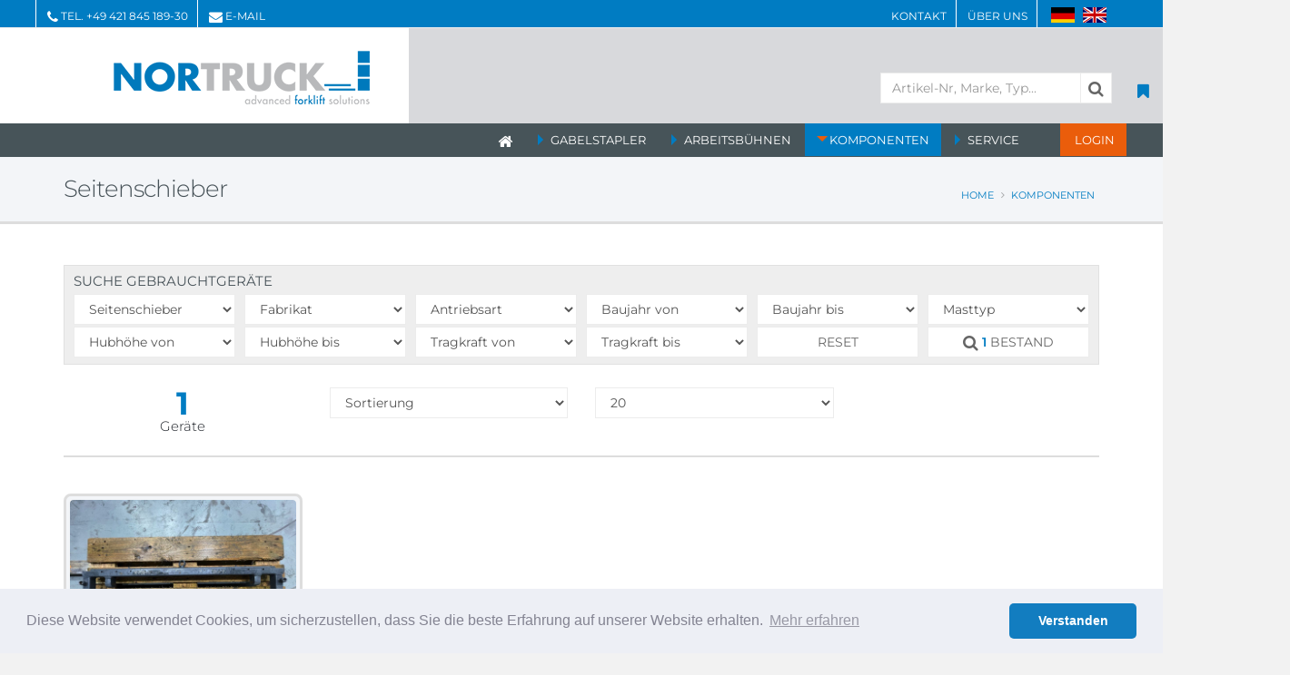

--- FILE ---
content_type: text/html
request_url: https://www.nortruck.de/index.asp?lng=de&k_id=21471&typ=all_product&bauart_detail=Seitenschieber&sort=reset&breadcrumb=Seitenschieber
body_size: 89084
content:

<!DOCTYPE html>
<html class="boxed">
<head>

<title>Komponenten - Mietstapler Bremen - Gebrauchtstapler -  Gabelstapler Vermietung - Stapler gebraucht kaufen | Osnabrück, Hannover, Hamburg, Bremerhaven

</title>
<META NAME="description" content="Neuwertige Gebrauchtstapler und Mietstapler von NORTRUCK GmbH. Kostengünstig und mit flexibler Mietdauer. Wir vermieten/verkaufen hochwertige Gabelstapler in: Osnabrück, Hannover, Hamburg, Bremerhaven
 
">	

<meta charset="iso-8859-1">
<meta http-equiv="X-UA-Compatible" content="IE=edge">	

<meta name="author" content="Bit for Bit Systeme UG (haftungsbeschränkt)">
<meta name="google-site-verification" content="PlSccHrQ2JM9m37B6L7qGQAXxugk3c7IURK1mvg0PCo" />

<!-- Favicon -->
<link rel="icon" type="image/png" href="/img/favicon-96x96.png" sizes="96x96" />
<link rel="icon" type="image/svg+xml" href="/img/favicon.svg" />
<link rel="shortcut icon" href="/img/favicon.ico" />
<link rel="apple-touch-icon" sizes="180x180" href="/img/apple-touch-icon.png" />

<!-- Mobile Metas -->
<meta name="viewport" content="width=device-width, minimum-scale=1.0, maximum-scale=1.0, user-scalable=no">

<!-- Vendor CSS -->
<link rel="stylesheet" href="vendor/bootstrap/css/bootstrap.css">
<link rel="stylesheet" type="text/css" href="css/font-awesome/css/font-awesome.min.css">
<link rel="stylesheet" href="vendor/animate/animate.min.css">
<link rel="stylesheet" href="vendor/simple-line-icons/css/simple-line-icons.min.css">
<link rel="stylesheet" href="vendor/owl.carousel/assets/owl.carousel.min.css">
<link rel="stylesheet" href="vendor/owl.carousel/assets/owl.theme.default.min.css">
<link rel="stylesheet" href="vendor/magnific-popup/magnific-popup.min.css">

<!-- Theme CSS -->
<link rel="stylesheet" href="css/theme.css">
<link rel="stylesheet" href="css/theme-elements.css">
<link rel="stylesheet" href="css/theme-blog.css">
<link rel="stylesheet" href="css/theme-shop.css">

<!-- Current Page CSS -->
<link rel="stylesheet" href="vendor/rs-plugin/css/settings.css">
<link rel="stylesheet" href="vendor/rs-plugin/css/layers.css">
<link rel="stylesheet" href="vendor/rs-plugin/css/navigation.css">

<!-- Skin CSS -->
<link rel="stylesheet" href="css/skins/default.css">

<!-- Theme Custom CSS -->
<link rel="stylesheet" href="css/custom.css">

<!-- Head Libs -->
<script src="vendor/modernizr/modernizr.min.js"></script>

<script src="https://www.google.com/recaptcha/api.js" async defer></script>

<script>
(function(i,s,o,g,r,a,m){i['GoogleAnalyticsObject']=r;i[r]=i[r]||function(){
  (i[r].q=i[r].q||[]).push(arguments)},i[r].l=1*new Date();a=s.createElement(o),m=s.getElementsByTagName(o)[0];a.async=1;a.src=g;m.parentNode.insertBefore(a,m)})(window,document,'script','//www.google-analytics.com/analytics.js','ga');
  ga('create', 'UA-29013317-1', 'auto');
  ga('send', 'pageview');
</script>

<link rel="stylesheet" type="text/css" href="css/cookieconsent.min.css" />
<script src="js/cookieconsent.min.js"></script>
<script>
window.addEventListener("load", function(){
window.cookieconsent.initialise({
  "palette": {
    "popup": {
      "background": "#edeff5",
      "text": "#838391"
    },
    "button": {
      "background": "#127dc0"
    }
  },
  "theme": "classic",
  "content": {
    "message": "Diese Website verwendet Cookies, um sicherzustellen, dass Sie die beste Erfahrung auf unserer Website erhalten.",
    "dismiss": "Verstanden",
    "link": "Mehr erfahren",
    "href": "index.asp?lng=de&k_id=20856&subk_id=20866"
  }
})});
</script>

<script>
  function myFunction() { 
    var header = document.querySelector('html.boxed #header .header-top.header-top-style-2')
    if((navigator.userAgent.indexOf("Opera") || navigator.userAgent.indexOf('OPR')) != -1 ) 
    {
        header.style.setProperty('--header-top', '-41px');
    }
    else if(navigator.userAgent.indexOf("Chrome") != -1 )
    {
        header.style.setProperty('--header-top', '-41px');
    }
    else if(navigator.userAgent.indexOf("Safari") != -1)
    {
        header.style.setProperty('--header-top', '-41px');
    }
    else if(navigator.userAgent.indexOf("Firefox") != -1 ) 
    {
         header.style.setProperty('--header-top', '-42px');
    }
    else if((navigator.userAgent.indexOf("MSIE") != -1 ) || (!!document.documentMode == true )) //IF IE > 10
    {
         header.style.setProperty('--header-top', '-41px');
    }  
    else 
    {
       header.style.setProperty('--header-top', '-41px');
    }
  }
</script>

</head>
<body onload="myFunction()">

		<div class="body">
			<header id="header" class="header-no-border-bottom has-nav-bar" data-plugin-options="{'stickyEnabled': true, 'stickyEnableOnBoxed': true, 'stickyEnableOnMobile': false, 'stickyStartAt': 168, 'stickySetTop': '-25px', 'stickyChangeLogo': true}">
				<div class="header-body">
					<div class="header-top header-top-style-2">
						<div class="container">
							<p class="pull-left">
								<span class="hidden-xs"></span><i class="fa fa-phone" aria-hidden="true"></i> Tel. <a href="tel:+4942184518930">+49 421 845 189-30</a><span></span><i class="fa fa-envelope" aria-hidden="true"></i> <a href="mailto:info@nortruck.de">E-Mail</a>
							</p>
							<p class="pull-right hidden-xs" style="margin-right:-50px;">
								<a href="index.asp?k_id=20855">Kontakt</a><span></span><a href="index.asp?k_id=20856&subk_id=20863">Über uns</a><span></span>
								<a href="index.asp?lng=de"><img alt="Deutsch" src="img/flagge-de.gif" style="margin-right:8px;margin-bottom:4px;"></a><a href="index.asp?lng=en"><img alt="Englisch" src="img/flagge-en.gif" style="margin-bottom:4px;"></a>
							</p>
							<p class="pull-right hidden-lg hidden-md hidden-sm" style="">
								<a href="index.asp?lng=de"><img alt="Deutsch" src="img/flagge-de.gif" style="max-height:14px;width:auto;margin-top:6px;margin-right:8px;"></a><a href="index.asp?lng=en"><img alt="Englisch" src="img/flagge-en.gif" style="max-height:14px;width:auto;margin-top:6px;"></a>
							</p>
						</div>
					</div>
					<div class="header-container container notsticky">
						<div class="row hidden-lg hidden-md hidden-sm">
							<div class="header-column search">
								<ul class="header-extra-info" style="min-width:280px;">
									<li>
                    <form method="POST" action="index.asp?index.asp?lng=de&typ=suche&breadcrumb=Suche">
										  <div class="input-group">
										  	<input type="text" class="form-control" name="suche" placeholder="Artikel-Nr, Marke, Typ..." required>
										  	<span class="input-group-btn">
										  		<button class="btn btn-default" type="submit"><i class="fa fa-search" aria-hidden="true"></i></button>
										  	</span>
										  </div>
										</form>
									</li>
									
								</ul>
							</div>
						</div>
						<div class="header-row">
							<div class="header-column" style="width:325px;height:105px;">
								<div class="header-logo">
									<a href="index.asp">
										<img alt="NORTRUCK GmbH" data-sticky-width="210" data-sticky-height="44" data-sticky-top="15" src="img/logo.png">
									</a>
								</div>
							</div>
							<div class="header-column search">
								<ul class="header-extra-info" style="min-height:60px;min-width:280px;padding-top:25px;padding-right:15px;">
									<li class="hidden-xs">
                    <form method="POST" action="index.asp?index.asp?lng=de&typ=suche&breadcrumb=Suche">
										  <div class="input-group">
										  	<input type="text" class="form-control" name="suche" placeholder="Artikel-Nr, Marke, Typ..." required>
										  	<span class="input-group-btn">
										  		<button class="btn btn-default" type="submit"><i class="fa fa-search" aria-hidden="true"></i></button>
										  	</span>
										  </div>
										</form>
									</li>
									<li>
										<div class="header-nav-feature merkliste" data-plugin-tooltip data-toggle="tooltip" data-placement="top" data-color="info" data-original-title="Merkliste">
									  	<a href="index.asp?lng=de&typ=merkliste&k_id=&breadcrumb=Merkliste">
									  		<i class="fa fa-bookmark"></i>
									  		<span class="cart-qty"></span>
									    </a>
									  </div>
									</li>
								</ul>
							</div>
						</div>
					</div>
					<div class="header-container header-nav header-nav-bar header-nav-bar-primary">
						<div class="container">
							<button class="btn header-btn-collapse-nav" data-toggle="collapse" data-target=".header-nav-main">
								<i class="fa fa-bars"></i>
							</button>
							<div class="header-nav-main collapse">
								<nav>
									<ul class="nav nav-pills" id="mainNav">
										<li ><a href="index.asp"><i class="fa fa-home" aria-hidden="true"></i></a></li>
										<li class="dropdown "><a class="dropdown-toggle" href="#">Gabelstapler</a>
											<ul class="dropdown-menu">
												<li class="dropdown-submenu"><a href="index.asp?lng=de&k_id=20857&typ=all_product&bauart=stapler&sort=reset&breadcrumb=Gabelstapler Gebraucht">Gebrauchtstapler</a>
													<ul class="dropdown-menu">
														<li><a href="index.asp?lng=de&k_id=20857&typ=all_product&bauart=stapler&sort=reset&breadcrumb=Gabelstapler Alle">Gabelstapler Alle</a></li>
														
                               <li class="dropdown-submenu"><a href="index.asp?lng=de&k_id=20857&typ=all_product&bauart=frontstapler&sort=reset&breadcrumb=Frontstapler Gebraucht">Frontstapler</a>
												    	   <ul class="dropdown-menu">
                            	     
												              <li><a href="index.asp?lng=de&k_id=20857&typ=all_product&bauart_detail=Elektro 4 Rad-Stapler&sort=reset&breadcrumb=Elektro 4 Rad-Stapler Gebraucht">Elektro 4 Rad-Stapler&nbsp;(52)</a></li>
												              
												              <li><a href="index.asp?lng=de&k_id=20857&typ=all_product&bauart_detail=Elektro 3 Rad-Stapler&sort=reset&breadcrumb=Elektro 3 Rad-Stapler Gebraucht">Elektro 3 Rad-Stapler&nbsp;(44)</a></li>
												              
												              <li><a href="index.asp?lng=de&k_id=20857&typ=all_product&bauart_detail=Treibgasstapler&sort=reset&breadcrumb=Treibgasstapler Gebraucht">Treibgasstapler&nbsp;(43)</a></li>
												              
												              <li><a href="index.asp?lng=de&k_id=20857&typ=all_product&bauart_detail=Dieselstapler&sort=reset&breadcrumb=Dieselstapler Gebraucht">Dieselstapler&nbsp;(38)</a></li>
												              
												              <li><a href="index.asp?lng=de&k_id=20857&typ=all_product&bauart_detail=Vierwege Frontstapler&sort=reset&breadcrumb=Vierwege Frontstapler Gebraucht">Vierwege Frontstapler&nbsp;(1)</a></li>
												              
     	                           </ul>
     	                         </li>
     	                      
                               <li class="dropdown-submenu"><a href="index.asp?lng=de&k_id=20857&typ=all_product&bauart=teleskopstapler&sort=reset&breadcrumb=Teleskopstapler Gebraucht">Teleskopstapler</a>
												    	   <ul class="dropdown-menu">
                            	     
												              <li><a href="index.asp?lng=de&k_id=20857&typ=all_product&bauart_detail=Teleskopstapler starr&sort=reset&breadcrumb=Teleskopstapler starr Gebraucht">Teleskopstapler starr&nbsp;(1)</a></li>
												              
     	                           </ul>
     	                         </li>
     	                      
                               <li class="dropdown-submenu"><a href="index.asp?lng=de&k_id=20857&typ=all_product&bauart=seitenstapler&sort=reset&breadcrumb=Seitenstapler Gebraucht">Seitenstapler</a>
												    	   <ul class="dropdown-menu">
                            	     
												              <li><a href="index.asp?lng=de&k_id=20857&typ=all_product&bauart_detail=Seitenstapler&sort=reset&breadcrumb=Seitenstapler Gebraucht">Seitenstapler&nbsp;(6)</a></li>
												              
												              <li><a href="index.asp?lng=de&k_id=20857&typ=all_product&bauart_detail=Vierwege Seitenstapler&sort=reset&breadcrumb=Vierwege Seitenstapler Gebraucht">Vierwege Seitenstapler&nbsp;(2)</a></li>
												              
     	                           </ul>
     	                         </li>
     	                      
                               <li class="dropdown-submenu"><a href="index.asp?lng=de&k_id=20857&typ=all_product&bauart=lagertechnik&sort=reset&breadcrumb=Lagertechnik Gebraucht">Lagertechnik</a>
												    	   <ul class="dropdown-menu">
                            	     
												              <li><a href="index.asp?lng=de&k_id=20857&typ=all_product&bauart_detail=Niederhubwagen&sort=reset&breadcrumb=Niederhubwagen Gebraucht">Niederhubwagen&nbsp;(66)</a></li>
												              
												              <li><a href="index.asp?lng=de&k_id=20857&typ=all_product&bauart_detail=Hochhubwagen&sort=reset&breadcrumb=Hochhubwagen Gebraucht">Hochhubwagen&nbsp;(49)</a></li>
												              
												              <li><a href="index.asp?lng=de&k_id=20857&typ=all_product&bauart_detail=Doppelstockstapler&sort=reset&breadcrumb=Doppelstockstapler Gebraucht">Doppelstockstapler&nbsp;(31)</a></li>
												              
												              <li><a href="index.asp?lng=de&k_id=20857&typ=all_product&bauart_detail=Scherenhubwagen&sort=reset&breadcrumb=Scherenhubwagen Gebraucht">Scherenhubwagen&nbsp;(9)</a></li>
												              
												              <li><a href="index.asp?lng=de&k_id=20857&typ=all_product&bauart_detail=Fahrerstandstapler&sort=reset&breadcrumb=Fahrerstandstapler Gebraucht">Fahrerstandstapler&nbsp;(8)</a></li>
												              
												              <li><a href="index.asp?lng=de&k_id=20857&typ=all_product&bauart_detail=Quersitzhubwagen&sort=reset&breadcrumb=Quersitzhubwagen Gebraucht">Quersitzhubwagen&nbsp;(7)</a></li>
												              
												              <li><a href="index.asp?lng=de&k_id=20857&typ=all_product&bauart_detail=Quersitzstapler&sort=reset&breadcrumb=Quersitzstapler Gebraucht">Quersitzstapler&nbsp;(1)</a></li>
												              
     	                           </ul>
     	                         </li>
     	                      
                               <li class="dropdown-submenu"><a href="index.asp?lng=de&k_id=20857&typ=all_product&bauart=schubmaststapler&sort=reset&breadcrumb=Schubmaststapler Gebraucht">Schubmaststapler</a>
												    	   <ul class="dropdown-menu">
                            	     
												              <li><a href="index.asp?lng=de&k_id=20857&typ=all_product&bauart_detail=Schubmaststapler&sort=reset&breadcrumb=Schubmaststapler Gebraucht">Schubmaststapler&nbsp;(51)</a></li>
												              
     	                           </ul>
     	                         </li>
     	                      
                               <li class="dropdown-submenu"><a href="index.asp?lng=de&k_id=20857&typ=all_product&bauart=kommissionierer&sort=reset&breadcrumb=Kommissionierer Gebraucht">Kommissionierer</a>
												    	   <ul class="dropdown-menu">
                            	     
												              <li><a href="index.asp?lng=de&k_id=20857&typ=all_product&bauart_detail=Niederhubkommissionierer&sort=reset&breadcrumb=Niederhubkommissionierer Gebraucht">Niederhubkommissionierer&nbsp;(28)</a></li>
												              
												              <li><a href="index.asp?lng=de&k_id=20857&typ=all_product&bauart_detail=Hochhubkommissionierer&sort=reset&breadcrumb=Hochhubkommissionierer Gebraucht">Hochhubkommissionierer&nbsp;(7)</a></li>
												              
												              <li><a href="index.asp?lng=de&k_id=20857&typ=all_product&bauart_detail=Mittelhubkommissionierer&sort=reset&breadcrumb=Mittelhubkommissionierer Gebraucht">Mittelhubkommissionierer&nbsp;(4)</a></li>
												              
												              <li><a href="index.asp?lng=de&k_id=20857&typ=all_product&bauart_detail=Vertikal-Kommissionierer&sort=reset&breadcrumb=Vertikal-Kommissionierer Gebraucht">Vertikal-Kommissionierer&nbsp;(3)</a></li>
												              
     	                           </ul>
     	                         </li>
     	                      
                               <li class="dropdown-submenu"><a href="index.asp?lng=de&k_id=20857&typ=all_product&bauart=schlepper&sort=reset&breadcrumb=Schlepper Gebraucht">Schlepper</a>
												    	   <ul class="dropdown-menu">
                            	     
												              <li><a href="index.asp?lng=de&k_id=20857&typ=all_product&bauart_detail=Schlepper&sort=reset&breadcrumb=Schlepper Gebraucht">Schlepper&nbsp;(41)</a></li>
												              
     	                           </ul>
     	                         </li>
     	                      
                               <li class="dropdown-submenu"><a href="index.asp?lng=de&k_id=20857&typ=all_product&bauart=baumaschinen&sort=reset&breadcrumb=Baumaschinen Gebraucht">Baumaschinen</a>
												    	   <ul class="dropdown-menu">
                            	     
												              <li><a href="index.asp?lng=de&k_id=20857&typ=all_product&bauart_detail=Radlader&sort=reset&breadcrumb=Radlader Gebraucht">Radlader&nbsp;(1)</a></li>
												              
     	                           </ul>
     	                         </li>
     	                      
                               <li class="dropdown-submenu"><a href="index.asp?lng=de&k_id=20857&typ=all_product&bauart=reinigungsgeraete&sort=reset&breadcrumb=Reinigungsgeräte Gebraucht">Reinigungsgeräte</a>
												    	   <ul class="dropdown-menu">
                            	     
												              <li><a href="index.asp?lng=de&k_id=20857&typ=all_product&bauart_detail=Kehrsaugmaschine&sort=reset&breadcrumb=Kehrsaugmaschine Gebraucht">Kehrsaugmaschine&nbsp;(6)</a></li>
												              
												              <li><a href="index.asp?lng=de&k_id=20857&typ=all_product&bauart_detail=Scheuersaugmaschine&sort=reset&breadcrumb=Scheuersaugmaschine Gebraucht">Scheuersaugmaschine&nbsp;(6)</a></li>
												              
												              <li><a href="index.asp?lng=de&k_id=20857&typ=all_product&bauart_detail=Straßenreinigungsmaschine&sort=reset&breadcrumb=Straßenreinigungsmaschine Gebraucht">Straßenreinigungsmaschine&nbsp;(1)</a></li>
												              
     	                           </ul>
     	                         </li>
     	                      
                          </ul>
												</li>
                        <li class="dropdown-submenu"><a href="index.asp?lng=de&k_id=20857&typ=all_rent&bauart=stapler&sort=reset&breadcrumb=Gabelstapler Miete">Mietstapler</a>
                        	<ul class="dropdown-menu">
														<li><a href="index.asp?lng=de&k_id=20857&typ=all_rent&bauart=stapler&sort=reset&breadcrumb=Gabelstapler Alle">Gabelstapler Alle</a></li>
														
                               <li class="dropdown-submenu"><a href="index.asp?lng=de&k_id=20857&typ=all_rent&bauart=frontstapler&sort=reset&breadcrumb=Frontstapler Miete">Frontstapler</a>
												    	   <ul class="dropdown-menu">
                            	     
												              <li><a href="index.asp?lng=de&k_id=20857&typ=all_rent&bauart_detail=Dieselstapler&sort=reset&breadcrumb=Dieselstapler Miete">Dieselstapler&nbsp;(24)</a></li>
												              
												              <li><a href="index.asp?lng=de&k_id=20857&typ=all_rent&bauart_detail=Elektro 4 Rad-Stapler&sort=reset&breadcrumb=Elektro 4 Rad-Stapler Miete">Elektro 4 Rad-Stapler&nbsp;(2)</a></li>
												              
												              <li><a href="index.asp?lng=de&k_id=20857&typ=all_rent&bauart_detail=Treibgasstapler&sort=reset&breadcrumb=Treibgasstapler Miete">Treibgasstapler&nbsp;(1)</a></li>
												              
     	                           </ul>
     	                         </li>
     	                      
                               <li class="dropdown-submenu"><a href="index.asp?lng=de&k_id=20857&typ=all_rent&bauart=teleskopstapler&sort=reset&breadcrumb=Teleskopstapler Miete">Teleskopstapler</a>
												    	   <ul class="dropdown-menu">
                            	     
												              <li><a href="index.asp?lng=de&k_id=20857&typ=all_rent&bauart_detail=Teleskopstapler starr&sort=reset&breadcrumb=Teleskopstapler starr Miete">Teleskopstapler starr&nbsp;(1)</a></li>
												              
     	                           </ul>
     	                         </li>
     	                      
                               <li class="dropdown-submenu"><a href="index.asp?lng=de&k_id=20857&typ=all_rent&bauart=lagertechnik&sort=reset&breadcrumb=Lagertechnik Miete">Lagertechnik</a>
												    	   <ul class="dropdown-menu">
                            	     
												              <li><a href="index.asp?lng=de&k_id=20857&typ=all_rent&bauart_detail=Hochhubwagen&sort=reset&breadcrumb=Hochhubwagen Miete">Hochhubwagen&nbsp;(2)</a></li>
												              
												              <li><a href="index.asp?lng=de&k_id=20857&typ=all_rent&bauart_detail=Niederhubwagen&sort=reset&breadcrumb=Niederhubwagen Miete">Niederhubwagen&nbsp;(1)</a></li>
												              
												              <li><a href="index.asp?lng=de&k_id=20857&typ=all_rent&bauart_detail=Quersitzhubwagen&sort=reset&breadcrumb=Quersitzhubwagen Miete">Quersitzhubwagen&nbsp;(1)</a></li>
												              
     	                           </ul>
     	                         </li>
     	                      
                               <li class="dropdown-submenu"><a href="index.asp?lng=de&k_id=20857&typ=all_rent&bauart=schubmaststapler&sort=reset&breadcrumb=Schubmaststapler Miete">Schubmaststapler</a>
												    	   <ul class="dropdown-menu">
                            	     
												              <li><a href="index.asp?lng=de&k_id=20857&typ=all_rent&bauart_detail=Schubmaststapler&sort=reset&breadcrumb=Schubmaststapler Miete">Schubmaststapler&nbsp;(1)</a></li>
												              
     	                           </ul>
     	                         </li>
     	                      
                               <li class="dropdown-submenu"><a href="index.asp?lng=de&k_id=20857&typ=all_rent&bauart=schlepper&sort=reset&breadcrumb=Schlepper Miete">Schlepper</a>
												    	   <ul class="dropdown-menu">
                            	     
												              <li><a href="index.asp?lng=de&k_id=20857&typ=all_rent&bauart_detail=Schlepper&sort=reset&breadcrumb=Schlepper Miete">Schlepper&nbsp;(2)</a></li>
												              
     	                           </ul>
     	                         </li>
     	                      
                               <li class="dropdown-submenu"><a href="index.asp?lng=de&k_id=20857&typ=all_rent&bauart=baumaschinen&sort=reset&breadcrumb=Baumaschinen Miete">Baumaschinen</a>
												    	   <ul class="dropdown-menu">
                            	     
												              <li><a href="index.asp?lng=de&k_id=20857&typ=all_rent&bauart_detail=Minibagger&sort=reset&breadcrumb=Minibagger Miete">Minibagger&nbsp;(1)</a></li>
												              
												              <li><a href="index.asp?lng=de&k_id=20857&typ=all_rent&bauart_detail=Radlader&sort=reset&breadcrumb=Radlader Miete">Radlader&nbsp;(1)</a></li>
												              
     	                           </ul>
     	                         </li>
     	                      
                               <li class="dropdown-submenu"><a href="index.asp?lng=de&k_id=20857&typ=all_rent&bauart=reinigungsgeraete&sort=reset&breadcrumb=Reinigungsgeräte Miete">Reinigungsgeräte</a>
												    	   <ul class="dropdown-menu">
                            	     
												              <li><a href="index.asp?lng=de&k_id=20857&typ=all_rent&bauart_detail=Kehrsaugmaschine&sort=reset&breadcrumb=Kehrsaugmaschine Miete">Kehrsaugmaschine&nbsp;(1)</a></li>
												              
												              <li><a href="index.asp?lng=de&k_id=20857&typ=all_rent&bauart_detail=Scheuersaugmaschine&sort=reset&breadcrumb=Scheuersaugmaschine Miete">Scheuersaugmaschine&nbsp;(1)</a></li>
												              
     	                           </ul>
     	                         </li>
     	                      
                          </ul>
                        </li>
							          <li><a href="index.asp?lng=de&k_id=20857&subk_id=20868">Gebrauchtanfrage</a></li>
							          <li><a href="index.asp?lng=de&k_id=20857&subk_id=21473">Mietanfrage</a></li>
											</ul>
										</li>
										<li class="dropdown "><a class="dropdown-toggle" href="#">Arbeitsbühnen</a>
											<ul class="dropdown-menu">
												
                           <li class="dropdown-submenu"><a href="index.asp?lng=de&k_id=20858&typ=all_product&bauart=arbeitsbuehnen&sort=reset&breadcrumb=Arbeitsbühnen Gebraucht">Gebraucht</a>
													   <ul class="dropdown-menu">
                        	     
												          <li><a href="index.asp?lng=de&k_id=20858&typ=all_product&bauart_detail=Scherenarbeitsbühne&sort=reset&breadcrumb=Scherenarbeitsbühne Gebraucht">Scherenarbeitsbühne&nbsp;(9)</a></li>
												          
												          <li><a href="index.asp?lng=de&k_id=20858&typ=all_product&bauart_detail=Gelenkteleskopbühne&sort=reset&breadcrumb=Gelenkteleskopbühne Gebraucht">Gelenkteleskopbühne&nbsp;(1)</a></li>
												          
     	                       </ul>
     	                     </li>
     	                  
                           <li class="dropdown-submenu"><a href="index.asp?lng=de&k_id=20858&typ=all_rent&bauart=arbeitsbuehnen&sort=reset&breadcrumb=Arbeitsbühnen Miete">Miete</a>
													   <ul class="dropdown-menu">
                        	     
												          <li><a href="index.asp?lng=de&k_id=20858&typ=all_rent&bauart_detail=Scherenarbeitsbühne&sort=reset&breadcrumb=Scherenarbeitsbühne Miete">Scherenarbeitsbühne&nbsp;(3)</a></li>
												          
												          <li><a href="index.asp?lng=de&k_id=20858&typ=all_rent&bauart_detail=Gelenkteleskopbühne&sort=reset&breadcrumb=Gelenkteleskopbühne Miete">Gelenkteleskopbühne&nbsp;(1)</a></li>
												          
     	                       </ul>
     	                     </li>
     	                  
							          <li><a href="index.asp?lng=de&k_id=20858&subk_id=21475">Gebrauchtanfrage</a></li>
							          <li><a href="index.asp?lng=de&k_id=20858&subk_id=20869">Mietanfrage</a></li>
											</ul>
										</li>
										<li class="dropdown active"><a class="dropdown-toggle" href="#">Komponenten</a>
											<ul class="dropdown-menu">
												
                           <li class="dropdown-submenu"><a href="index.asp?lng=de&k_id=21471&typ=all_product&bauart=anbaugeraete&sort=reset&breadcrumb=Anbaugeräte">Anbaugeräte</a>
													   <ul class="dropdown-menu">
                        	     
												          <li><a href="index.asp?lng=de&k_id=21471&typ=all_product&bauart_detail=Gabeln&sort=reset&breadcrumb=Gabeln">Gabeln&nbsp;(75)</a></li>
												          
												          <li><a href="index.asp?lng=de&k_id=21471&typ=all_product&bauart_detail=Papierrollenklammer&sort=reset&breadcrumb=Papierrollenklammer">Papierrollenklammer&nbsp;(20)</a></li>
												          
												          <li><a href="index.asp?lng=de&k_id=21471&typ=all_product&bauart_detail=Zinkenverstellgerät&sort=reset&breadcrumb=Zinkenverstellgerät">Zinkenverstellgerät&nbsp;(17)</a></li>
												          
												          <li><a href="index.asp?lng=de&k_id=21471&typ=all_product&bauart_detail=Teleskopgabelzinken&sort=reset&breadcrumb=Teleskopgabelzinken">Teleskopgabelzinken&nbsp;(13)</a></li>
												          
												          <li><a href="index.asp?lng=de&k_id=21471&typ=all_product&bauart_detail=Gabelträger&sort=reset&breadcrumb=Gabelträger">Gabelträger&nbsp;(8)</a></li>
												          
												          <li><a href="index.asp?lng=de&k_id=21471&typ=all_product&bauart_detail=Ballenklammer&sort=reset&breadcrumb=Ballenklammer">Ballenklammer&nbsp;(6)</a></li>
												          
												          <li><a href="index.asp?lng=de&k_id=21471&typ=all_product&bauart_detail=Doppelpalettengabel&sort=reset&breadcrumb=Doppelpalettengabel">Doppelpalettengabel&nbsp;(5)</a></li>
												          
												          <li><a href="index.asp?lng=de&k_id=21471&typ=all_product&bauart_detail=Zellulose-/Ballenklammer&sort=reset&breadcrumb=Zellulose-/Ballenklammer">Zellulose-/Ballenklammer&nbsp;(5)</a></li>
												          
												          <li><a href="index.asp?lng=de&k_id=21471&typ=all_product&bauart_detail=Drehgabelklammer&sort=reset&breadcrumb=Drehgabelklammer">Drehgabelklammer&nbsp;(1)</a></li>
												          
												          <li><a href="index.asp?lng=de&k_id=21471&typ=all_product&bauart_detail=Kartonklammer&sort=reset&breadcrumb=Kartonklammer">Kartonklammer&nbsp;(1)</a></li>
												          
												          <li><a href="index.asp?lng=de&k_id=21471&typ=all_product&bauart_detail=Klammergabel&sort=reset&breadcrumb=Klammergabel">Klammergabel&nbsp;(1)</a></li>
												          
												          <li><a href="index.asp?lng=de&k_id=21471&typ=all_product&bauart_detail=Lastschutzgitter&sort=reset&breadcrumb=Lastschutzgitter">Lastschutzgitter&nbsp;(1)</a></li>
												          
												          <li><a href="index.asp?lng=de&k_id=21471&typ=all_product&bauart_detail=Mehrpalettengabel&sort=reset&breadcrumb=Mehrpalettengabel">Mehrpalettengabel&nbsp;(1)</a></li>
												          
												          <li><a href="index.asp?lng=de&k_id=21471&typ=all_product&bauart_detail=Pantograph&sort=reset&breadcrumb=Pantograph">Pantograph&nbsp;(1)</a></li>
												          
												          <li><a href="index.asp?lng=de&k_id=21471&typ=all_product&bauart_detail=Seitenschieber&sort=reset&breadcrumb=Seitenschieber">Seitenschieber&nbsp;(1)</a></li>
												          
												          <li><a href="index.asp?lng=de&k_id=21471&typ=all_product&bauart_detail=Tragedorn&sort=reset&breadcrumb=Tragedorn">Tragedorn&nbsp;(1)</a></li>
												          
												          <li><a href="index.asp?lng=de&k_id=21471&typ=all_product&bauart_detail=Zubehör&sort=reset&breadcrumb=Zubehör">Zubehör&nbsp;(1)</a></li>
												          
     	                       </ul>
     	                     </li>
     	                  
                           <li class="dropdown-submenu"><a href="index.asp?lng=de&k_id=21471&typ=all_product&bauart=hubmasten&sort=reset&breadcrumb=Hubmasten">Hubmasten</a>
													   <ul class="dropdown-menu">
                        	     
												          <li><a href="index.asp?lng=de&k_id=21471&typ=all_product&bauart_detail=Standard&sort=reset&breadcrumb=Standard">Standard&nbsp;(9)</a></li>
												          
												          <li><a href="index.asp?lng=de&k_id=21471&typ=all_product&bauart_detail=Duplex&sort=reset&breadcrumb=Duplex">Duplex&nbsp;(2)</a></li>
												          
												          <li><a href="index.asp?lng=de&k_id=21471&typ=all_product&bauart_detail=Triplex&sort=reset&breadcrumb=Triplex">Triplex&nbsp;(1)</a></li>
												          
     	                       </ul>
     	                     </li>
     	                  
                           <li class="dropdown-submenu"><a href="index.asp?lng=de&k_id=21471&typ=all_product&bauart=komponenten&sort=reset&breadcrumb=Teile">Teile</a>
													   <ul class="dropdown-menu">
                        	     
												          <li><a href="index.asp?lng=de&k_id=21471&typ=all_product&bauart_detail=Kabinentür&sort=reset&breadcrumb=Kabinentür">Kabinentür&nbsp;(14)</a></li>
												          
     	                       </ul>
     	                     </li>
     	                  
     	                  <li><a href="index.asp?lng=de&k_id=21471&typ=all_product&bauart_detail=Ladegerät&sort=reset&breadcrumb=Ladegerät">Ladegeräte</a></li>
     	                  
                           <li class="dropdown-submenu"><a href="index.asp?lng=de&k_id=21471&typ=all_product&bauart=komponenten&sort=reset&breadcrumb=Ersatzteile">Ersatzteile</a>
													   <ul class="dropdown-menu">
                        	     
												          <li><a href="index.asp?lng=de&k_id=21471&typ=all_product&bauart_detail=Ersatzteile&sort=reset&breadcrumb=Ersatzteile">Ersatzteile&nbsp;(12)</a></li>
												          
												          <li><a href="index.asp?lng=de&k_id=21471&typ=all_product&bauart_detail=Elektrische Steuerungen und Komponenten&sort=reset&breadcrumb=Elektrische Steuerungen und Komponenten">Elektrische Steuerungen und Komponenten&nbsp;(11)</a></li>
												          
												          <li><a href="index.asp?lng=de&k_id=21471&typ=all_product&bauart_detail=Kabinen, Sitze und Fahrerschutzdach&sort=reset&breadcrumb=Kabinen, Sitze und Fahrerschutzdach">Kabinen, Sitze und Fahrerschutzdach&nbsp;(9)</a></li>
												          
												          <li><a href="index.asp?lng=de&k_id=21471&typ=all_product&bauart_detail=Reifen, Räder und Felgen&sort=reset&breadcrumb=Reifen, Räder und Felgen">Reifen, Räder und Felgen&nbsp;(8)</a></li>
												          
												          <li><a href="index.asp?lng=de&k_id=21471&typ=all_product&bauart_detail=Hydraulik&sort=reset&breadcrumb=Hydraulik">Hydraulik&nbsp;(3)</a></li>
												          
												          <li><a href="index.asp?lng=de&k_id=21471&typ=all_product&bauart_detail=Elektrische Geräte und Zubehör&sort=reset&breadcrumb=Elektrische Geräte und Zubehör">Elektrische Geräte und Zubehör&nbsp;(2)</a></li>
												          
												          <li><a href="index.asp?lng=de&k_id=21471&typ=all_product&bauart_detail=Bremsen und Kabel&sort=reset&breadcrumb=Bremsen und Kabel">Bremsen und Kabel&nbsp;(1)</a></li>
												          
												          <li><a href="index.asp?lng=de&k_id=21471&typ=all_product&bauart_detail=Elektromotoren und Ersatzteile&sort=reset&breadcrumb=Elektromotoren und Ersatzteile">Elektromotoren und Ersatzteile&nbsp;(1)</a></li>
												          
												          <li><a href="index.asp?lng=de&k_id=21471&typ=all_product&bauart_detail=Getriebeteile&sort=reset&breadcrumb=Getriebeteile">Getriebeteile&nbsp;(1)</a></li>
												          
												          <li><a href="index.asp?lng=de&k_id=21471&typ=all_product&bauart_detail=Motoren, Filter, Kühlung und Abgasanlagen&sort=reset&breadcrumb=Motoren, Filter, Kühlung und Abgasanlagen">Motoren, Filter, Kühlung und Abgasanlagen&nbsp;(1)</a></li>
												          
     	                       </ul>
     	                     </li>
     	                  
							          <li><a href="index.asp?lng=de&k_id=21471&subk_id=21472">Gebrauchtanfrage</a></li>
											</ul>
										</li>
										
										   <li class="dropdown "><a class="dropdown-toggle" href="#">Service</a>
										   	<ul class="dropdown-menu">
										   		
                              <li><a href="index.asp?lng=de&k_id=20859&subk_id=20870">Vor-Ort-Service & Werkstatt</a></li>
                              
                              <li><a href="index.asp?lng=de&k_id=20859&subk_id=20871">UVV / FEM 4.004 Prüfung</a></li>
                              
                              <li><a href="index.asp?lng=de&k_id=20859&subk_id=20872">Reifenservice</a></li>
                              
                              <li><a href="index.asp?lng=de&k_id=20859&subk_id=21467">Batterieservice</a></li>
                              
                              <li><a href="index.asp?lng=de&k_id=20859&subk_id=21470">Ersatzteilanfrage</a></li>
                              
										   	</ul>
										   </li>
										
										<li class="active_always"><a href="index.asp?typ=haendler_login"><i class="fa fa-user-circle" aria-hidden="true"></i> Login</a></li>
										<li class="hidden-lg hidden-md"><a href="index.asp?k_id=20855">Kontakt</a></li>
										<li class="hidden-lg hidden-md"><a href="index.asp?k_id=20856&subk_id=20863">Über Uns</a></li>
										<li class="hidden-lg hidden-md"><a href="index.asp?k_id=20856&subk_id=20865">Impressum</a></li>
										<li class="hidden-lg hidden-md"><a href="index.asp?k_id=20856&subk_id=20866">Datenschutz</a></li>
										<li class="hidden-lg hidden-md"><a href="index.asp?k_id=20856&subk_id=20867">AGB</a></li>
										<li class="hidden-lg hidden-md"><a href="index.asp?lng=de">Deutsch</a></li>
										<li class="hidden-lg hidden-md"><a href="index.asp?lng=en">Englisch</a></li>
									</ul>
								</nav>
							</div>
						</div>
					</div>
				</div>
			</header>

			<div role="main" class="main" >
				
			     <section class="page-header page-header-light">
				   	<div class="container">
				   		<div class="row">
				   			<div class="col-md-12">
				   				
                     <h1>Seitenschieber</h1>
                  
				   				<ul class="breadcrumb breadcrumb-valign-mid">
				   					<li><a href="index.asp">Home</a></li>
				   					
                             <li><a href="index.asp?lng=de&b_id=&k_id=21471">Komponenten</a></li>
                          
				   				</ul>
				   			</div>
				   		</div>
				   	</div>
				   </section>
				   
				   <div class="container" style="margin-bottom:20px;">
             <form class="contact-form block-service block-service-opt3" style="margin-top:10px;margin-bottom:25px;padding-top:5px;padding-bottom:5px;" id="advanced_search" name="advanced_search" action="getgeraete.asp" method="post">
  <div class="row" style="margin-left:5px;margin-right:5px;">
    <div class="col-xs-12"><h3>Suche Gebrauchtgeräte</h3></div>
    <div class="col-md-2 col-sm-3 col-xs-6" style="padding-right:5px;padding-left:5px;">
      <select class="form-control" name="bauart_detail" onChange="mySubmit(this.form)">
        <option value="">Bauart</option>
        
              <option value="" disabled="disabled" style="font-weight: bold;">Anbaugeräte</option>
           
      	      <option value="Ballenklammer" >Ballenklammer</option>
      	   
      	      <option value="Doppelpalettengabel" >Doppelpalettengabel</option>
      	   
      	      <option value="Drehgabelklammer" >Drehgabelklammer</option>
      	   
      	      <option value="Gabeln" >Gabeln</option>
      	   
      	      <option value="Gabelträger" >Gabelträger</option>
      	   
      	      <option value="Kartonklammer" >Kartonklammer</option>
      	   
      	      <option value="Klammergabel" >Klammergabel</option>
      	   
      	      <option value="Lastschutzgitter" >Lastschutzgitter</option>
      	   
      	      <option value="Mehrpalettengabel" >Mehrpalettengabel</option>
      	   
      	      <option value="Pantograph" >Pantograph</option>
      	   
      	      <option value="Papierrollenklammer" >Papierrollenklammer</option>
      	   
      	      <option value="Seitenschieber" selected>Seitenschieber</option>
      	   
      	      <option value="Teleskopgabelzinken" >Teleskopgabelzinken</option>
      	   
      	      <option value="Tragedorn" >Tragedorn</option>
      	   
      	      <option value="Zellulose-/Ballenklammer" >Zellulose-/Ballenklammer</option>
      	   
      	      <option value="Zinkenverstellgerät" >Zinkenverstellgerät</option>
      	   
      	      <option value="Zubehör" >Zubehör</option>
      	   
              <option value="" disabled="disabled" style="font-weight: bold;">Arbeitsbühnen</option>
           
      	      <option value="Gelenkteleskopbühne" >Gelenkteleskopbühne</option>
      	   
      	      <option value="Scherenarbeitsbühne" >Scherenarbeitsbühne</option>
      	   
              <option value="" disabled="disabled" style="font-weight: bold;">Baumaschinen</option>
           
      	      <option value="Radlader" >Radlader</option>
      	   
              <option value="" disabled="disabled" style="font-weight: bold;">Bazar</option>
           
      	      <option value="Kabinentür" >Kabinentür</option>
      	   
              <option value="" disabled="disabled" style="font-weight: bold;">Ersatzteile</option>
           
      	      <option value="Bremsen und Kabel" >Bremsen und Kabel</option>
      	   
      	      <option value="Elektrische Geräte und Zubehör" >Elektrische Geräte und Zubehör</option>
      	   
      	      <option value="Elektrische Steuerungen und Komponenten" >Elektrische Steuerungen und Komponenten</option>
      	   
      	      <option value="Elektromotoren und Ersatzteile" >Elektromotoren und Ersatzteile</option>
      	   
      	      <option value="Ersatzteile" >Ersatzteile</option>
      	   
      	      <option value="Getriebeteile" >Getriebeteile</option>
      	   
      	      <option value="Hydraulik" >Hydraulik</option>
      	   
      	      <option value="Kabinen, Sitze und Fahrerschutzdach" >Kabinen, Sitze und Fahrerschutzdach</option>
      	   
      	      <option value="Motoren, Filter, Kühlung und Abgasanlagen" >Motoren, Filter, Kühlung und Abgasanlagen</option>
      	   
      	      <option value="Reifen, Räder und Felgen" >Reifen, Räder und Felgen</option>
      	   
              <option value="" disabled="disabled" style="font-weight: bold;">Frontstapler</option>
           
      	      <option value="Dieselstapler" >Dieselstapler</option>
      	   
      	      <option value="Elektro 3 Rad-Stapler" >Elektro 3 Rad-Stapler</option>
      	   
      	      <option value="Elektro 4 Rad-Stapler" >Elektro 4 Rad-Stapler</option>
      	   
      	      <option value="Treibgasstapler" >Treibgasstapler</option>
      	   
      	      <option value="Vierwege Frontstapler" >Vierwege Frontstapler</option>
      	   
              <option value="" disabled="disabled" style="font-weight: bold;">Hubmasten</option>
           
      	      <option value="Duplex" >Duplex</option>
      	   
      	      <option value="Standard" >Standard</option>
      	   
      	      <option value="Triplex" >Triplex</option>
      	   
              <option value="" disabled="disabled" style="font-weight: bold;">Kommissionierer</option>
           
      	      <option value="Hochhubkommissionierer" >Hochhubkommissionierer</option>
      	   
      	      <option value="Mittelhubkommissionierer" >Mittelhubkommissionierer</option>
      	   
      	      <option value="Niederhubkommissionierer" >Niederhubkommissionierer</option>
      	   
      	      <option value="Vertikal-Kommissionierer" >Vertikal-Kommissionierer</option>
      	   
              <option value="" disabled="disabled" style="font-weight: bold;">Lagertechnik</option>
           
      	      <option value="Doppelstockstapler" >Doppelstockstapler</option>
      	   
      	      <option value="Fahrerstandstapler" >Fahrerstandstapler</option>
      	   
      	      <option value="Hochhubwagen" >Hochhubwagen</option>
      	   
      	      <option value="Niederhubwagen" >Niederhubwagen</option>
      	   
      	      <option value="Quersitzhubwagen" >Quersitzhubwagen</option>
      	   
      	      <option value="Quersitzstapler" >Quersitzstapler</option>
      	   
      	      <option value="Scherenhubwagen" >Scherenhubwagen</option>
      	   
              <option value="" disabled="disabled" style="font-weight: bold;">Reinigungsgeräte</option>
           
      	      <option value="Kehrsaugmaschine" >Kehrsaugmaschine</option>
      	   
      	      <option value="Scheuersaugmaschine" >Scheuersaugmaschine</option>
      	   
      	      <option value="Straßenreinigungsmaschine" >Straßenreinigungsmaschine</option>
      	   
              <option value="" disabled="disabled" style="font-weight: bold;">Schlepper</option>
           
      	      <option value="Schlepper" >Schlepper</option>
      	   
              <option value="" disabled="disabled" style="font-weight: bold;">Schubmaststapler</option>
           
      	      <option value="Schubmaststapler" >Schubmaststapler</option>
      	   
              <option value="" disabled="disabled" style="font-weight: bold;">Seitenstapler</option>
           
      	      <option value="Seitenstapler" >Seitenstapler</option>
      	   
      	      <option value="Vierwege Seitenstapler" >Vierwege Seitenstapler</option>
      	   
              <option value="" disabled="disabled" style="font-weight: bold;">Teleskopstapler</option>
           
      	      <option value="Teleskopstapler starr" >Teleskopstapler starr</option>
      	   
      </select>                                     
    </div>
    <div class="col-md-2 col-sm-3 col-xs-6" style="padding-right:5px;padding-left:5px;">
      <select class="form-control" name="fabrikat" onChange="mySubmit(this.form)">
        <option value="">Fabrikat</option>
        
              <option value="*Sonstige" >*Sonstige</option>
          
              <option value="Atlas" >Atlas</option>
          
              <option value="Auramo" >Auramo</option>
          
              <option value="Baumann" >Baumann</option>
          
              <option value="Bolzoni" >Bolzoni</option>
          
              <option value="Carer" >Carer</option>
          
              <option value="Cascade" >Cascade</option>
          
              <option value="Clark" >Clark</option>
          
              <option value="Combilift" >Combilift</option>
          
              <option value="Continental" >Continental</option>
          
              <option value="Dan Truck" >Dan Truck</option>
          
              <option value="Dulevo" >Dulevo</option>
          
              <option value="Durwen" >Durwen</option>
          
              <option value="ELM" >ELM</option>
          
              <option value="GOUPIL" >GOUPIL</option>
          
              <option value="Grammer" >Grammer</option>
          
              <option value="Hako" >Hako</option>
          
              <option value="Hangcha" >Hangcha</option>
          
              <option value="Hanselifter" >Hanselifter</option>
          
              <option value="Hyster" >Hyster</option>
          
              <option value="JLG" >JLG</option>
          
              <option value="Jungheinrich" >Jungheinrich</option>
          
              <option value="Kalmar" >Kalmar</option>
          
              <option value="Kärcher" >Kärcher</option>
          
              <option value="Kaup" >Kaup</option>
          
              <option value="Kooi" >Kooi</option>
          
              <option value="Linde" >Linde</option>
          
              <option value="Logitrans" >Logitrans</option>
          
              <option value="Merlo" >Merlo</option>
          
              <option value="Meyer" >Meyer</option>
          
              <option value="Mic" >Mic</option>
          
              <option value="Mora" >Mora</option>
          
              <option value="Movexx" >Movexx</option>
          
              <option value="Nilfisk" >Nilfisk</option>
          
              <option value="Nissan" >Nissan</option>
          
              <option value="Paus" >Paus</option>
          
              <option value="Schmidt" >Schmidt</option>
          
              <option value="Skyjack" >Skyjack</option>
          
              <option value="SMV" >SMV</option>
          
              <option value="Stabau" >Stabau</option>
          
              <option value="Still" >Still</option>
          
              <option value="Tennant" >Tennant</option>
          
              <option value="Vetter" >Vetter</option>
          
      </select>
    </div>       
	  <div class="col-md-2 col-sm-3 col-xs-6" style="padding-right:5px;padding-left:5px;">
      <select class="form-control" name="antriebsart" onChange="mySubmit(this.form)">
        <option value="">Antriebsart</option>
        
          <option value="Diesel" >Diesel</option>
          
          <option value="Elektro" >Elektro</option>
          
          <option value="Treibgas" >Treibgas</option>
          
      </select>
    </div>
    <div class="col-md-2 col-sm-3 col-xs-6" style="padding-right:5px;padding-left:5px;">
      <select class="form-control" name="baujahr_von" onChange="mySubmit(this.form)">
         <option value="">Baujahr&nbsp;von</option>
         
           <option value="2026" >2026</option>
        
           <option value="2025" >2025</option>
        
           <option value="2024" >2024</option>
        
           <option value="2023" >2023</option>
        
           <option value="2022" >2022</option>
        
           <option value="2021" >2021</option>
        
           <option value="2020" >2020</option>
        
           <option value="2019" >2019</option>
        
           <option value="2018" >2018</option>
        
           <option value="2017" >2017</option>
        
           <option value="2016" >2016</option>
        
           <option value="2015" >2015</option>
        
           <option value="2014" >2014</option>
        
           <option value="2013" >2013</option>
        
           <option value="2012" >2012</option>
        
           <option value="2011" >2011</option>
        
           <option value="2010" >2010</option>
        
           <option value="2009" >2009</option>
        
           <option value="2008" >2008</option>
        
           <option value="2007" >2007</option>
        
           <option value="2006" >2006</option>
        
           <option value="2005" >2005</option>
        
           <option value="2004" >2004</option>
        
           <option value="2003" >2003</option>
        
           <option value="2002" >2002</option>
        
           <option value="2001" >2001</option>
        
           <option value="2000" >2000</option>
        
           <option value="1999" >1999</option>
        
           <option value="1998" >1998</option>
        
           <option value="1997" >1997</option>
        
           <option value="1996" >1996</option>
        
           <option value="1995" >1995</option>
        
           <option value="1994" >1994</option>
        
           <option value="1993" >1993</option>
        
           <option value="1992" >1992</option>
        
           <option value="1991" >1991</option>
        
           <option value="1990" >1990</option>
        
           <option value="1989" >1989</option>
        
           <option value="1988" >1988</option>
        
           <option value="1987" >1987</option>
        
           <option value="1986" >1986</option>
        
           <option value="1985" >1985</option>
        
           <option value="1984" >1984</option>
        
           <option value="1983" >1983</option>
        
           <option value="1982" >1982</option>
        
           <option value="1981" >1981</option>
        
           <option value="1980" >1980</option>
        
      </select>
    </div>
    <div class="col-md-2 col-sm-3 col-xs-6" style="padding-right:5px;padding-left:5px;">
      <select class="form-control" name="baujahr_bis" onChange="mySubmit(this.form)">
         <option value="">Baujahr&nbsp;bis</option>
         
           <option value="2026" >2026</option>
        
           <option value="2025" >2025</option>
        
           <option value="2024" >2024</option>
        
           <option value="2023" >2023</option>
        
           <option value="2022" >2022</option>
        
           <option value="2021" >2021</option>
        
           <option value="2020" >2020</option>
        
           <option value="2019" >2019</option>
        
           <option value="2018" >2018</option>
        
           <option value="2017" >2017</option>
        
           <option value="2016" >2016</option>
        
           <option value="2015" >2015</option>
        
           <option value="2014" >2014</option>
        
           <option value="2013" >2013</option>
        
           <option value="2012" >2012</option>
        
           <option value="2011" >2011</option>
        
           <option value="2010" >2010</option>
        
           <option value="2009" >2009</option>
        
           <option value="2008" >2008</option>
        
           <option value="2007" >2007</option>
        
           <option value="2006" >2006</option>
        
           <option value="2005" >2005</option>
        
           <option value="2004" >2004</option>
        
           <option value="2003" >2003</option>
        
           <option value="2002" >2002</option>
        
           <option value="2001" >2001</option>
        
           <option value="2000" >2000</option>
        
           <option value="1999" >1999</option>
        
           <option value="1998" >1998</option>
        
           <option value="1997" >1997</option>
        
           <option value="1996" >1996</option>
        
           <option value="1995" >1995</option>
        
           <option value="1994" >1994</option>
        
           <option value="1993" >1993</option>
        
           <option value="1992" >1992</option>
        
           <option value="1991" >1991</option>
        
           <option value="1990" >1990</option>
        
           <option value="1989" >1989</option>
        
           <option value="1988" >1988</option>
        
           <option value="1987" >1987</option>
        
           <option value="1986" >1986</option>
        
           <option value="1985" >1985</option>
        
           <option value="1984" >1984</option>
        
           <option value="1983" >1983</option>
        
           <option value="1982" >1982</option>
        
           <option value="1981" >1981</option>
        
           <option value="1980" >1980</option>
        
      </select>
    </div>
    <div class="col-md-2 col-sm-3 col-xs-6" style="padding-right:5px;padding-left:5px;">
      <select class="form-control" name="masttyp" onChange="mySubmit(this.form)">
        <option value="">Masttyp</option>
        
          <option value="Duplex" >Duplex</option>
          
          <option value="keiner" >keiner</option>
          
          <option value="Mono" >Mono</option>
          
          <option value="Standard" >Standard</option>
          
          <option value="Teleskop" >Teleskop</option>
          
          <option value="Triplex" >Triplex</option>
          
      </select>
    </div>
	  <div class="col-md-2 col-sm-3 col-xs-6" style="padding-right:5px;padding-left:5px;">
      <select class="form-control" name="hubhoehe" onChange="mySubmit(this.form)">
        <option value="">Hubhöhe von</option>
        
          <option value="2000" >2000 mm</option>
        
          <option value="2500" >2500 mm</option>
        
          <option value="3000" >3000 mm</option>
        
          <option value="3500" >3500 mm</option>
        
          <option value="4000" >4000 mm</option>
        
          <option value="4500" >4500 mm</option>
        
          <option value="5000" >5000 mm</option>
        
          <option value="5500" >5500 mm</option>
        
          <option value="6000" >6000 mm</option>
        
          <option value="6500" >6500 mm</option>
        
          <option value="7000" >7000 mm</option>
        
          <option value="7500" >7500 mm</option>
        
          <option value="8000" >8000 mm</option>
        
          <option value="8500" >8500 mm</option>
        
          <option value="9000" >9000 mm</option>
        
          <option value="9500" >9500 mm</option>
        
          <option value="10000" >10000 mm</option>
        
          <option value="10500" >10500 mm</option>
        
          <option value="11000" >11000 mm</option>
        
          <option value="11500" >11500 mm</option>
        
          <option value="12000" >12000 mm</option>
        
      </select>
    </div>
    <div class="col-md-2 col-sm-3 col-xs-6" style="padding-right:5px;padding-left:5px;">
      <select class="form-control" name="hubhoehe_bis" onChange="mySubmit(this.form)">
        <option value="">Hubhöhe bis</option>
        
          <option value="2000" >2000 mm</option>
        
          <option value="2500" >2500 mm</option>
        
          <option value="3000" >3000 mm</option>
        
          <option value="3500" >3500 mm</option>
        
          <option value="4000" >4000 mm</option>
        
          <option value="4500" >4500 mm</option>
        
          <option value="5000" >5000 mm</option>
        
          <option value="5500" >5500 mm</option>
        
          <option value="6000" >6000 mm</option>
        
          <option value="6500" >6500 mm</option>
        
          <option value="7000" >7000 mm</option>
        
          <option value="7500" >7500 mm</option>
        
          <option value="8000" >8000 mm</option>
        
          <option value="8500" >8500 mm</option>
        
          <option value="9000" >9000 mm</option>
        
          <option value="9500" >9500 mm</option>
        
          <option value="10000" >10000 mm</option>
        
          <option value="10500" >10500 mm</option>
        
          <option value="11000" >11000 mm</option>
        
          <option value="11500" >11500 mm</option>
        
          <option value="12000" >12000 mm</option>
        
      </select>
    </div>
	  <div class="col-md-2 col-sm-3 col-xs-6" style="padding-right:5px;padding-left:5px;">
      <select class="form-control" name="tragkraft_von" onChange="mySubmit(this.form)">
        <option value="">Tragkraft&nbsp;von</option>
        
           <option value="1000" >1000 kg</option>
        
           <option value="1500" >1500 kg</option>
        
           <option value="2000" >2000 kg</option>
        
           <option value="2500" >2500 kg</option>
        
           <option value="3000" >3000 kg</option>
        
           <option value="3500" >3500 kg</option>
        
           <option value="4000" >4000 kg</option>
        
           <option value="4500" >4500 kg</option>
        
           <option value="5000" >5000 kg</option>
        
           <option value="5500" >5500 kg</option>
        
           <option value="6000" >6000 kg</option>
        
           <option value="6500" >6500 kg</option>
        
           <option value="7000" >7000 kg</option>
        
           <option value="7500" >7500 kg</option>
        
           <option value="8000" >8000 kg</option>
        
           <option value="8500" >8500 kg</option>
        
           <option value="9000" >9000 kg</option>
        
        <option value="10000" >10000 kg</option>
        <option value="20000" >20000 kg</option>
        <option value="30000" >30000 kg</option>
      </select>
    </div>
    <div class="col-md-2 col-sm-3 col-xs-6" style="padding-right:5px;padding-left:5px;">
      <select class="form-control" name="tragkraft_bis" onChange="mySubmit(this.form)">
        <option value="">Tragkraft&nbsp;bis</option>
        
          <option value="1000" >1000 kg</option>
        
          <option value="1500" >1500 kg</option>
        
          <option value="2000" >2000 kg</option>
        
          <option value="2500" >2500 kg</option>
        
          <option value="3000" >3000 kg</option>
        
          <option value="3500" >3500 kg</option>
        
          <option value="4000" >4000 kg</option>
        
          <option value="4500" >4500 kg</option>
        
          <option value="5000" >5000 kg</option>
        
          <option value="5500" >5500 kg</option>
        
          <option value="6000" >6000 kg</option>
        
          <option value="6500" >6500 kg</option>
        
          <option value="7000" >7000 kg</option>
        
          <option value="7500" >7500 kg</option>
        
          <option value="8000" >8000 kg</option>
        
          <option value="8500" >8500 kg</option>
        
          <option value="9000" >9000 kg</option>
        
        <option value="10000" >10000 kg</option>
        <option value="20000" >20000 kg</option>
        <option value="30000" >30000 kg</option>
        <option value="100000" >100000 kg</option>
      </select>
    </div>
    <div class="col-md-2 col-sm-3 col-xs-6" style="padding-right:5px;padding-left:5px;">
      <button name="submitSearch" id="submitSearch" type="submit" formaction="index.asp?k_id=21471&typ=all_product&todo=reset_all&breadcrumb=Gabelstapler Alle" formmethod="post" value="go" class="btn btn-default">RESET</button>
    </div>
    <div class="col-md-2 col-sm-3 col-xs-6" style="padding-right:5px;padding-left:5px;">
      
      <button name="submitSearch" id="submitSearch" type="submit" formaction="index.asp?k_id=21471&typ=all_product&todo=suche_reset&breadcrumb=Suchergebnis Gebrauchtgeräte" formmethod="post" value="go" class="btn btn-default"><i class="fa fa-search"></i> <span style="color:#007cc2;font-weight:600;" id="txtHint">1</span> BESTAND</button>
    </div>
  </div>    	
</form>
    
<script>

  function mySubmit(theForm) {
  	setTimeout(function() {
      $.ajax({ // create an AJAX call...
      
          data: $(theForm).serialize(), // get the form data
          type: $(theForm).attr('method'), // GET or POST
          url: $(theForm).attr('action'), // the file to call
          success: function (response) { // on success..
              $('#txtHint').html(response); // update the DIV
              if (response == 0) {
                 $('#submitSearch').prop('disabled', true);
              } else {
                 $('#submitSearch').prop('disabled', false);
              }
          }
      });
    }, 100);
  }
</script>	   
                <div class="row">
                 	<div class="col-md-12">
                    
	                     <form class="contact-form" action="index.asp?lng=de&k_id=21471&typ=all_product&breadcrumb=Seitenschieber" method="post">
                         <div class="row">
                         	 <div class="col-xl-3 col-lg-3 col-md-3 col-sm-3 col-12 counters counters-sm text-dark">
                         	 	 <div class="counter counter-secondary">
                             	 <strong>1</strong>
                             	 <label>Geräte</label>
                             </div>
                         	 </div>
                       	   <div class="col-xl-3 col-lg-3 col-md-3 col-sm-3 col-12">
                             <select class="form-control" name="sortierung" onChange="this.form.submit()">
                             	 <option value="">Sortierung</option>
                             	 <option value="baujahr desc" >Baujahr (&#8595;)</option>
                             	 <option value="baujahr" >Baujahr (&#8593;)</option>
                             	 <option value="betriebsstunden desc" >Betriebsstunden (&#8595;)</option>
                             	 <option value="betriebsstunden" >Betriebsstunden (&#8593;)</option>
                             	 <option value="fabrikat desc" >Hersteller (&#8595;)</option>
                             	 <option value="fabrikat" >Hersteller (&#8593;)</option>
                             	 <option value="hubhoehe desc" >Hubhöhe (&#8595;)</option>
                             	 <option value="hubhoehe" >Hubhöhe (&#8593;)</option>
                             	 <option value="tragkraft desc" >Tragkraft (&#8595;)</option>
                             	 <option value="tragkraft" >Tragkraft (&#8593;)</option>
                             	 <option value="antriebsart desc" >Antriebsart (&#8595;)</option>
                             	 <option value="antriebsart" >Antriebsart (&#8593;)</option>
                             	 
                             </select>
                       	   </div>
                       	   <div class="col-xl-3 col-lg-3 col-md-3 col-sm-3 col-12">
                             <select class="form-control" name="menge" onChange="this.form.submit()">
                               <option value="">Menge</option>
                             	 <option value="12" >12</option>
                             	 <option value="20" selected>20</option>
                               <option value="32" >32</option>
                               <option value="48" >48</option>
                               <option value="96" >96</option>
                             </select>
                       	   </div>
                         </div>
                       </form>
	                     <hr>
	                     <div class="row">
                         
                	          <div class="col-md-3 col-sm-6 col-xs-12 truck_list" style="min-height:620px;">
				   	      	          <span class="thumb-info thumb-info-hide-wrapper-bg" style="min-height:600px;width:auto;">
				   	      	          	<span class="thumb-info-wrapper">
				   	      	          		<a href="index.asp?k_id=21471&typ=one_product&geraete_id=A30274&breadcrumb=Gebraucht&nbsp;Kaup&nbsp;2T151P4N&nbsp;Seitenschieber"><img src="https://www.liftfinder.com/newsimages/nortruck/A30274-1.jpg" alt="Kaup 2T151P4N Seitenschieber www.nortruck.de" title="Kaup 2T151P4N Seitenschieber www.nortruck.de"></a>
				   	      	          	</span>
				   	      	          	<span class="thumb-info-caption">
				   	      	          		<span class="thumb-info-caption-text">
				   	      	          		  <h4><a href="index.asp?k_id=21471&typ=one_product&geraete_id=A30274&breadcrumb=Gebraucht&nbsp;Kaup&nbsp;2T151P4N&nbsp;Seitenschieber">Kaup 2T151P4N</a><span class="merkliste" data-price="A30274" title="Merkliste"><button class="btn-plain"><i class="fa fa-bookmark"></i></button></span></h4>
				   	      	          		  <h6><strong>Seitenschieber</strong></h6>
				   	      	          		  
				   	      	          		  <h6><strong>NT ID.:</strong> A30274</h6>
				   	      	          		  <div class="product_table"><img src="img/icons/product_tragkraft.png" title="Tragkraft" alt="Tragkraft">2500&nbsp;kg</div><div class="product_table"><img src="img/icons/product_kalender.png" title="Baujahr" alt="Baujahr">2014</div>
		                                <div class="thumb-info-price">
		                                  <b>Preis: auf Anfrage</b>
		                                </div>
				   	      	          		</span>
				   	      	          	</span>
				   	      	          </span>
				   	                </div>
                            
                       </div>
                    
                       <!-- PAGINATION -->
                       <div class="col-md-12">
							           <div id="portfolioPagination" class="pull-right">
							           	 <ul class="pagination bootpag">
                             <li class="prev"><a class="page-link"  class="prev"><i class="fa fa-angle-double-left"></i></a></li>
                             <li class="prev"><a class="page-link"  class="prev"><i class="fa fa-angle-left"></i></a></li>
                             
                                <li class="active"><a class="page-link" href="index.asp?lng=de&b_id=&k_id=21471&subk_id=&typ=all_product&page=1&breadcrumb=Seitenschieber">1</a></li>
                             
                             <li class="next"><a class="page-link"  class="next"><i class="fa fa-angle-right"></i></a></li>
                             <li class="next"><a class="page-link"  class="next"><i class="fa fa-angle-double-right"></i></a></li>     
                           </ul>
                         </div>
						           </div>
                       <!-- /.pagination -->
                       
                    <div class="row">
                      <div class="col-md-12">
		   	                <div style="padding: 10px; background: #f3f5f8; border: 3px solid #ddd; border-radius: 10px;">

   <h3 style="text-align: center;">Konnten Sie Ihren Gebrauchtstapler nicht finden?</h3>
   <p style="text-align: center;">Sagen Sie uns, was Sie suchen und wir finden für Sie den passenden Gabelstapler!<br>Nutzen Sie diesen kostenlosen Service! Wir als NORTRUCK GmbH stehen zu unserem Wort.</p>
   <form id="contactform" method="post" action="index.asp?k_id=20857&subk_id=20868">
     <div class="row">
     	<div class="col-sm-3" style="text-align:center;margin-bottom:20px;">
     	  <i class="icon_number">1</i>
     		<h4>Fahrzeugauswahl</h4>
        <p>Geben Sie im nachfolgenden Formular die von Ihnen benötigten Eckdaten an, um einen für Sie kostenlosen & unverbindlichen Suchauftrag zu starten.</p>
     	</div>
     	<div class="col-sm-3" style="text-align:center;margin-bottom:20px;">
     		<i class="icon_number">2</i>
     		<h4>Europaweite Suche</h4>
        <p>Wir suchen in ganz Europa nach den besten Angeboten für Sie. Anhand eines detailierten Dossiers beraten wir Sie bei der Kaufentscheidung & sorgen für 100% Transparenz.</p>
     	</div>
     	<div class="col-sm-3" style="text-align:center;margin-bottom:20px;">
     		<i class="icon_number">3</i>
     		<h4>UVV (FEM4.004) geprüfte Inspektion</h4>
        <p>Sobald Sie eine Entscheidung getroffen haben, inspizieren wir den oder auch die ausgewählten Stapler.</p>
     	</div>
     	<div class="col-sm-3" style="text-align:center;margin-bottom:20px;">
     		<i class="icon_number">4</i>
     		<h4>Gabelstapler Lieferung</h4>
        <p>Nach einer erfolgreichen Inspektion des Staplers vereinbaren wir mit Ihnen einen Wunschtermin und liefern das Fahrzeug direkt zu Ihnen in die Firma.</p>
     	</div>
     </div>
     <div class="flat-divider d30px"></div>
     <div class="row">
       <div class="col-sm-4">
         <p><input class="form-control" name="fabrikat" type="text" value="" placeholder="Fabrikat"></p>
         <p><input class="form-control" name="hubhoehe" type="text" value="" placeholder="min. Hubhöhe mm"></p>
         <p><input class="form-control" name="firma" type="text" value="" placeholder="Firma*" required="required"></p>                
       </div>
       <div class="col-sm-4">
         <p>
         <select class="form-control" name="bauart">
           <option value="">Bauart</option>
           <option value="Arbeitsbühnen">Arbeitsbühnen</option>
           <option value="Containerstapler">Containerstapler</option>
           <option value="Gabelstapler">Gabelstapler</option>
           <option value="Kommissionierer">Kommissionierer</option>
           <option value="Lagertechnik">Lagertechnik</option>
           <option value="Plattformwagen">Plattformwagen</option>
           <option value="Schlepper">Schlepper</option>
           <option value="Schubmaststapler">Schubmaststapler</option>
           <option value="Seitenstapler">Seitenstapler</option>
           <option value="Teleskopstapler">Teleskopstapler</option>
           <option value="Sonstige Fahrzeuge">Sonstige Fahrzeuge</option>
         </select>
         </p>
         <p><input class="form-control" name="preis" type="text" value="" placeholder="Preis"></p>
         <p><input class="form-control" name="name" type="text" value="" placeholder="Firma / Name*" required="required"></p>                
       </div>
       <div class="col-sm-4">
         <p>
         <select class="form-control" name="masttyp">
           <option value="">Masttyp</option>
           <option value="beliebig">beliebig</option>
           <option value="Standard">Duplex Standard</option>
           <option value="Duplex">Duplex</option>
           <option value="Triplex">Triplex</option>
           <option value="Quattro">Quattro</option>
           <option value="Teleskop">Teleskop</option>
         </select>
         </p>
         <p><input class="form-control" name="email" type="email" value="" placeholder="E-Mail*" required="required"></p>
         <p><input class="form-control" name="telefon" type="text" value="" placeholder="Telefon"></p>
       </div>
     </div>
     <div class="row">
       <div class="col-lg-4 hidden-md hidden-sm hidden-xs"></div>
       <div class="col-lg-4 col-md-12" style="margin-top:20px;margin-bottom:15px;">
         <div class="g-recaptcha" data-sitekey="6Lfdr7gUAAAAAH9oj99TUcaF-TOIDYeL7QqPowY9"></div>
         <button class="btn btn-primary" name="Action" value="Gebrauchtstapler Suchanfrage senden" type="submit">Gebrauchtstapler Suchanfrage</button>
       </div>
       <div class="col-lg-4 hidden-md hidden-sm hidden-xs"></div>
     </div>
   </form>

</div>
		   	              </div>
		   	            </div>
                  </div>
                </div><!-- /.row -->
             
             
           </div>
			  
			

			<footer id="footer">
				<div class="container">
					<div class="row">
						<div class="col-xs-12" style="margin-bottom:5px;">
						  <div class="footer-ribbon">
							  <a href="index.asp?k_id=20856&subk_id=20865">Impressum</a> <span></span> <a href="index.asp?k_id=20856&subk_id=20866">Datenschutz</a> <span></span> <a href="index.asp?k_id=20856&subk_id=20867">AGB</a>
						  </div>
						</div>
						<div class="col-md-4 col-sm-6">
							<img alt="NORTRUCK GmbH" src="img/logo-nortruck-weiss.png">
							<div class="contact-details">
								
								<div style="float:left;padding:20px 30px 0 0;">
									<strong>NORTRUCK GmbH</strong><br>
									Tillmannstr. 19<br>
									D-28239 Bremen
							  </div>
							  <div style="padding:20px 0 0 0;">
									<span style="display: inline-block;;width:50px;">Tel</span> <a href="tel:+4942184518930">+49 421 845 189-30</a><br>
									<span style="display: inline-block;;width:50px;">Fax</span> <a href="tel:+4942184518938">+49 421 845 189-38</a><br>
									<span style="display: inline-block;;width:50px;">E-Mail</span> <a href="mailto:info@nortruck.de">info@nortruck.de</a>
								</div>
							</div>
						</div>
						<div class="col-md-3 col-sm-6">
							<div>
								<div style="float:left;padding:0 10px 20px 0;"><img alt="NORTRUCK GmbH" src="img/icon-stapler-35x35px.png"></div><div style="padding:10px 0 20px 0;"><h5>Gebrauchtstapler</h5></div>
							</div>
							
  	                <a href="index.asp?lng=de&typ=all_product&fabrikat=*Sonstige&sort=reset&breadcrumb=Gebrauchtstapler&nbsp;*Sonstige"><span class="label label-footer">*Sonstige</span></a>
  	             
  	                <a href="index.asp?lng=de&typ=all_product&fabrikat=Atlas&sort=reset&breadcrumb=Gebrauchtstapler&nbsp;Atlas"><span class="label label-footer">Atlas</span></a>
  	             
  	                <a href="index.asp?lng=de&typ=all_product&fabrikat=Auramo&sort=reset&breadcrumb=Gebrauchtstapler&nbsp;Auramo"><span class="label label-footer">Auramo</span></a>
  	             
  	                <a href="index.asp?lng=de&typ=all_product&fabrikat=Baumann&sort=reset&breadcrumb=Gebrauchtstapler&nbsp;Baumann"><span class="label label-footer">Baumann</span></a>
  	             
  	                <a href="index.asp?lng=de&typ=all_product&fabrikat=Bolzoni&sort=reset&breadcrumb=Gebrauchtstapler&nbsp;Bolzoni"><span class="label label-footer">Bolzoni</span></a>
  	             
  	                <a href="index.asp?lng=de&typ=all_product&fabrikat=Carer&sort=reset&breadcrumb=Gebrauchtstapler&nbsp;Carer"><span class="label label-footer">Carer</span></a>
  	             
  	                <a href="index.asp?lng=de&typ=all_product&fabrikat=Cascade&sort=reset&breadcrumb=Gebrauchtstapler&nbsp;Cascade"><span class="label label-footer">Cascade</span></a>
  	             
  	                <a href="index.asp?lng=de&typ=all_product&fabrikat=Clark&sort=reset&breadcrumb=Gebrauchtstapler&nbsp;Clark"><span class="label label-footer">Clark</span></a>
  	             
  	                <a href="index.asp?lng=de&typ=all_product&fabrikat=Combilift&sort=reset&breadcrumb=Gebrauchtstapler&nbsp;Combilift"><span class="label label-footer">Combilift</span></a>
  	             
  	                <a href="index.asp?lng=de&typ=all_product&fabrikat=Continental&sort=reset&breadcrumb=Gebrauchtstapler&nbsp;Continental"><span class="label label-footer">Continental</span></a>
  	             
  	                <a href="index.asp?lng=de&typ=all_product&fabrikat=Dan Truck&sort=reset&breadcrumb=Gebrauchtstapler&nbsp;Dan Truck"><span class="label label-footer">Dan Truck</span></a>
  	             
  	                <a href="index.asp?lng=de&typ=all_product&fabrikat=Dulevo&sort=reset&breadcrumb=Gebrauchtstapler&nbsp;Dulevo"><span class="label label-footer">Dulevo</span></a>
  	             
  	                <a href="index.asp?lng=de&typ=all_product&fabrikat=Durwen&sort=reset&breadcrumb=Gebrauchtstapler&nbsp;Durwen"><span class="label label-footer">Durwen</span></a>
  	             
  	                <a href="index.asp?lng=de&typ=all_product&fabrikat=ELM&sort=reset&breadcrumb=Gebrauchtstapler&nbsp;ELM"><span class="label label-footer">ELM</span></a>
  	             
  	                <a href="index.asp?lng=de&typ=all_product&fabrikat=GOUPIL&sort=reset&breadcrumb=Gebrauchtstapler&nbsp;GOUPIL"><span class="label label-footer">GOUPIL</span></a>
  	             
  	                <a href="index.asp?lng=de&typ=all_product&fabrikat=Grammer&sort=reset&breadcrumb=Gebrauchtstapler&nbsp;Grammer"><span class="label label-footer">Grammer</span></a>
  	             
  	                <a href="index.asp?lng=de&typ=all_product&fabrikat=Hako&sort=reset&breadcrumb=Gebrauchtstapler&nbsp;Hako"><span class="label label-footer">Hako</span></a>
  	             
  	                <a href="index.asp?lng=de&typ=all_product&fabrikat=Hangcha&sort=reset&breadcrumb=Gebrauchtstapler&nbsp;Hangcha"><span class="label label-footer">Hangcha</span></a>
  	             
  	                <a href="index.asp?lng=de&typ=all_product&fabrikat=Hanselifter&sort=reset&breadcrumb=Gebrauchtstapler&nbsp;Hanselifter"><span class="label label-footer">Hanselifter</span></a>
  	             
  	                <a href="index.asp?lng=de&typ=all_product&fabrikat=Hyster&sort=reset&breadcrumb=Gebrauchtstapler&nbsp;Hyster"><span class="label label-footer">Hyster</span></a>
  	             
  	                <a href="index.asp?lng=de&typ=all_product&fabrikat=JLG&sort=reset&breadcrumb=Gebrauchtstapler&nbsp;JLG"><span class="label label-footer">JLG</span></a>
  	             
  	                <a href="index.asp?lng=de&typ=all_product&fabrikat=Jungheinrich&sort=reset&breadcrumb=Gebrauchtstapler&nbsp;Jungheinrich"><span class="label label-footer">Jungheinrich</span></a>
  	             
  	                <a href="index.asp?lng=de&typ=all_product&fabrikat=Kalmar&sort=reset&breadcrumb=Gebrauchtstapler&nbsp;Kalmar"><span class="label label-footer">Kalmar</span></a>
  	             
  	                <a href="index.asp?lng=de&typ=all_product&fabrikat=Kärcher&sort=reset&breadcrumb=Gebrauchtstapler&nbsp;Kärcher"><span class="label label-footer">Kärcher</span></a>
  	             
  	                <a href="index.asp?lng=de&typ=all_product&fabrikat=Kaup&sort=reset&breadcrumb=Gebrauchtstapler&nbsp;Kaup"><span class="label label-footer">Kaup</span></a>
  	             
  	                <a href="index.asp?lng=de&typ=all_product&fabrikat=Kooi&sort=reset&breadcrumb=Gebrauchtstapler&nbsp;Kooi"><span class="label label-footer">Kooi</span></a>
  	             
  	                <a href="index.asp?lng=de&typ=all_product&fabrikat=Linde&sort=reset&breadcrumb=Gebrauchtstapler&nbsp;Linde"><span class="label label-footer">Linde</span></a>
  	             
  	                <a href="index.asp?lng=de&typ=all_product&fabrikat=Logitrans&sort=reset&breadcrumb=Gebrauchtstapler&nbsp;Logitrans"><span class="label label-footer">Logitrans</span></a>
  	             
  	                <a href="index.asp?lng=de&typ=all_product&fabrikat=Merlo&sort=reset&breadcrumb=Gebrauchtstapler&nbsp;Merlo"><span class="label label-footer">Merlo</span></a>
  	             
  	                <a href="index.asp?lng=de&typ=all_product&fabrikat=Meyer&sort=reset&breadcrumb=Gebrauchtstapler&nbsp;Meyer"><span class="label label-footer">Meyer</span></a>
  	             
  	                <a href="index.asp?lng=de&typ=all_product&fabrikat=Mic&sort=reset&breadcrumb=Gebrauchtstapler&nbsp;Mic"><span class="label label-footer">Mic</span></a>
  	             
  	                <a href="index.asp?lng=de&typ=all_product&fabrikat=Mora&sort=reset&breadcrumb=Gebrauchtstapler&nbsp;Mora"><span class="label label-footer">Mora</span></a>
  	             
  	                <a href="index.asp?lng=de&typ=all_product&fabrikat=Movexx&sort=reset&breadcrumb=Gebrauchtstapler&nbsp;Movexx"><span class="label label-footer">Movexx</span></a>
  	             
  	                <a href="index.asp?lng=de&typ=all_product&fabrikat=Nilfisk&sort=reset&breadcrumb=Gebrauchtstapler&nbsp;Nilfisk"><span class="label label-footer">Nilfisk</span></a>
  	             
  	                <a href="index.asp?lng=de&typ=all_product&fabrikat=Nissan&sort=reset&breadcrumb=Gebrauchtstapler&nbsp;Nissan"><span class="label label-footer">Nissan</span></a>
  	             
  	                <a href="index.asp?lng=de&typ=all_product&fabrikat=Paus&sort=reset&breadcrumb=Gebrauchtstapler&nbsp;Paus"><span class="label label-footer">Paus</span></a>
  	             
  	                <a href="index.asp?lng=de&typ=all_product&fabrikat=Schmidt&sort=reset&breadcrumb=Gebrauchtstapler&nbsp;Schmidt"><span class="label label-footer">Schmidt</span></a>
  	             
  	                <a href="index.asp?lng=de&typ=all_product&fabrikat=Skyjack&sort=reset&breadcrumb=Gebrauchtstapler&nbsp;Skyjack"><span class="label label-footer">Skyjack</span></a>
  	             
  	                <a href="index.asp?lng=de&typ=all_product&fabrikat=SMV&sort=reset&breadcrumb=Gebrauchtstapler&nbsp;SMV"><span class="label label-footer">SMV</span></a>
  	             
  	                <a href="index.asp?lng=de&typ=all_product&fabrikat=Stabau&sort=reset&breadcrumb=Gebrauchtstapler&nbsp;Stabau"><span class="label label-footer">Stabau</span></a>
  	             
  	                <a href="index.asp?lng=de&typ=all_product&fabrikat=Still&sort=reset&breadcrumb=Gebrauchtstapler&nbsp;Still"><span class="label label-footer">Still</span></a>
  	             
  	                <a href="index.asp?lng=de&typ=all_product&fabrikat=Tennant&sort=reset&breadcrumb=Gebrauchtstapler&nbsp;Tennant"><span class="label label-footer">Tennant</span></a>
  	             
  	                <a href="index.asp?lng=de&typ=all_product&fabrikat=Vetter&sort=reset&breadcrumb=Gebrauchtstapler&nbsp;Vetter"><span class="label label-footer">Vetter</span></a>
  	             
						</div>
						<div class="col-md-5 col-sm-12">
							<div class="contact-details">
								<div style="float:left;">
								  <div>
								    <div style="float:left;padding-right:10px;"><img alt="NORTRUCK GmbH" src="img/icon-service-35x35px.png"></div><div style="padding:10px 0 0 0;"><h5>Service</h5></div>
								  </div>
							    <ul class="nav nav-list">
							    	
                       <li><a href="index.asp?lng=de&k_id=20859&subk_id=20870">Vor-Ort-Service & Werkstatt</a></li>
                       
                       <li><a href="index.asp?lng=de&k_id=20859&subk_id=20871">UVV / FEM 4.004 Prüfung</a></li>
                       
                       <li><a href="index.asp?lng=de&k_id=20859&subk_id=20872">Reifenservice</a></li>
                       
                       <li><a href="index.asp?lng=de&k_id=20859&subk_id=21467">Batterieservice</a></li>
                       
                       <li><a href="index.asp?lng=de&k_id=20859&subk_id=21470">Ersatzteilanfrage</a></li>
                       
							    </ul>
							  </div>
							  <div style="float:left;position: relative;padding:30px 0 10px 40px;">
							  	<img alt="NORTRUCK GmbH" src="img/logo-nortruck-service.png" style="max-width:180px;height:auto;"><br>
							    <a href="https://www.supralift.com/topseller/NORTRUCK-GmbH-Bremen/554160ec5a06dcaa9c9b69f4.html" title="Gabelstapler gebraucht  Top Seller  Nortruck GmbH" alt="Gabelstapler gebraucht  Top Seller  Nortruck GmbH " target="_blank"><img alt="NORTRUCK GmbH" src="img/topseller.png" style="max-width:150px;height:auto;margin:15px 0 0 15px;"></a>
							  </div>
							</div>
						</div>
					</div>
				</div>
				<div class="footer-copyright">
					<div class="container">
						<div class="row">
							<div class="col-md-12">
								<p>Copyright &copy; 2026 NORTRUCK GmbH , All Rights Reserved.</p>
							</div>
						</div>
					</div>
				</div>
			</footer>
	  </div>
  </div>

<!-- Vendor -->
<script src="vendor/jquery/jquery.min.js"></script>
<script src="vendor/jquery.appear/jquery.appear.min.js"></script>
<script src="vendor/jquery.easing/jquery.easing.min.js"></script>
<script src="vendor/jquery-cookie/jquery-cookie.min.js"></script>
<script src="vendor/bootstrap/js/bootstrap.min.js"></script>
<script src="vendor/common/common.min.js"></script>
<script src="vendor/jquery.validation/jquery.validation.min.js"></script>
<script src="vendor/jquery.easy-pie-chart/jquery.easy-pie-chart.min.js"></script>
<script src="vendor/jquery.gmap/jquery.gmap.min.js"></script>
<script src="vendor/jquery.lazyload/jquery.lazyload.min.js"></script>
<script src="vendor/isotope/jquery.isotope.min.js"></script>
<script src="vendor/owl.carousel/owl.carousel.min.js"></script>
<script src="vendor/magnific-popup/jquery.magnific-popup.min.js"></script>
<script src="vendor/vide/vide.min.js"></script>

<!-- flyingcart -->
<script src="js/flyingcart.js"></script>

<!-- Theme Base, Components and Settings -->
<script src="js/theme.js"></script>

<!-- Current Page Vendor and Views -->
<script src="vendor/rs-plugin/js/jquery.themepunch.tools.min.js"></script>
<script src="vendor/rs-plugin/js/jquery.themepunch.revolution.min.js"></script>

<!-- Theme Custom -->
<script src="js/custom.js"></script>

<!-- Theme Initialization Files -->
<script src="js/theme.init.js"></script>

<!-- Examples -->
<script src="js/examples/examples.portfolio.js"></script>
<script src="js/examples/examples.gallery.js"></script>	
<script src="js/examples/examples.lightboxes.js"></script>

<script>
  $('body').on('click', '#selectAll', function () {
    if ($(this).hasClass('allChecked')) {
        $('input[type="checkbox"]', '#merkliste').prop('checked', false);
        $('#submitMerkliste').attr("disabled",true);
        $('#submitApp').attr("disabled",true);
    } else {
        $('input[type="checkbox"]', '#merkliste').prop('checked', true);
        $('#submitMerkliste').attr("disabled",false);
        $('#submitApp').attr("disabled",false);
    }
    $(this).toggleClass('allChecked');
  });
  
  $(function() {
    $('#submitMerkliste').attr("disabled",true);
    $('#submitApp').attr("disabled",true);
 
    $('.myCheckBox').change(function() {
      $('#submitMerkliste').attr('disabled', $('.myCheckBox:checked').length == 0);
      $('#submitApp').attr('disabled', $('.myCheckBox:checked').length == 0);
    }); 
  });
</script>	

</body>
</html>


--- FILE ---
content_type: text/html; charset=utf-8
request_url: https://www.google.com/recaptcha/api2/anchor?ar=1&k=6Lfdr7gUAAAAAH9oj99TUcaF-TOIDYeL7QqPowY9&co=aHR0cHM6Ly93d3cubm9ydHJ1Y2suZGU6NDQz&hl=en&v=PoyoqOPhxBO7pBk68S4YbpHZ&size=normal&anchor-ms=20000&execute-ms=30000&cb=r5xv50s5rnwz
body_size: 49347
content:
<!DOCTYPE HTML><html dir="ltr" lang="en"><head><meta http-equiv="Content-Type" content="text/html; charset=UTF-8">
<meta http-equiv="X-UA-Compatible" content="IE=edge">
<title>reCAPTCHA</title>
<style type="text/css">
/* cyrillic-ext */
@font-face {
  font-family: 'Roboto';
  font-style: normal;
  font-weight: 400;
  font-stretch: 100%;
  src: url(//fonts.gstatic.com/s/roboto/v48/KFO7CnqEu92Fr1ME7kSn66aGLdTylUAMa3GUBHMdazTgWw.woff2) format('woff2');
  unicode-range: U+0460-052F, U+1C80-1C8A, U+20B4, U+2DE0-2DFF, U+A640-A69F, U+FE2E-FE2F;
}
/* cyrillic */
@font-face {
  font-family: 'Roboto';
  font-style: normal;
  font-weight: 400;
  font-stretch: 100%;
  src: url(//fonts.gstatic.com/s/roboto/v48/KFO7CnqEu92Fr1ME7kSn66aGLdTylUAMa3iUBHMdazTgWw.woff2) format('woff2');
  unicode-range: U+0301, U+0400-045F, U+0490-0491, U+04B0-04B1, U+2116;
}
/* greek-ext */
@font-face {
  font-family: 'Roboto';
  font-style: normal;
  font-weight: 400;
  font-stretch: 100%;
  src: url(//fonts.gstatic.com/s/roboto/v48/KFO7CnqEu92Fr1ME7kSn66aGLdTylUAMa3CUBHMdazTgWw.woff2) format('woff2');
  unicode-range: U+1F00-1FFF;
}
/* greek */
@font-face {
  font-family: 'Roboto';
  font-style: normal;
  font-weight: 400;
  font-stretch: 100%;
  src: url(//fonts.gstatic.com/s/roboto/v48/KFO7CnqEu92Fr1ME7kSn66aGLdTylUAMa3-UBHMdazTgWw.woff2) format('woff2');
  unicode-range: U+0370-0377, U+037A-037F, U+0384-038A, U+038C, U+038E-03A1, U+03A3-03FF;
}
/* math */
@font-face {
  font-family: 'Roboto';
  font-style: normal;
  font-weight: 400;
  font-stretch: 100%;
  src: url(//fonts.gstatic.com/s/roboto/v48/KFO7CnqEu92Fr1ME7kSn66aGLdTylUAMawCUBHMdazTgWw.woff2) format('woff2');
  unicode-range: U+0302-0303, U+0305, U+0307-0308, U+0310, U+0312, U+0315, U+031A, U+0326-0327, U+032C, U+032F-0330, U+0332-0333, U+0338, U+033A, U+0346, U+034D, U+0391-03A1, U+03A3-03A9, U+03B1-03C9, U+03D1, U+03D5-03D6, U+03F0-03F1, U+03F4-03F5, U+2016-2017, U+2034-2038, U+203C, U+2040, U+2043, U+2047, U+2050, U+2057, U+205F, U+2070-2071, U+2074-208E, U+2090-209C, U+20D0-20DC, U+20E1, U+20E5-20EF, U+2100-2112, U+2114-2115, U+2117-2121, U+2123-214F, U+2190, U+2192, U+2194-21AE, U+21B0-21E5, U+21F1-21F2, U+21F4-2211, U+2213-2214, U+2216-22FF, U+2308-230B, U+2310, U+2319, U+231C-2321, U+2336-237A, U+237C, U+2395, U+239B-23B7, U+23D0, U+23DC-23E1, U+2474-2475, U+25AF, U+25B3, U+25B7, U+25BD, U+25C1, U+25CA, U+25CC, U+25FB, U+266D-266F, U+27C0-27FF, U+2900-2AFF, U+2B0E-2B11, U+2B30-2B4C, U+2BFE, U+3030, U+FF5B, U+FF5D, U+1D400-1D7FF, U+1EE00-1EEFF;
}
/* symbols */
@font-face {
  font-family: 'Roboto';
  font-style: normal;
  font-weight: 400;
  font-stretch: 100%;
  src: url(//fonts.gstatic.com/s/roboto/v48/KFO7CnqEu92Fr1ME7kSn66aGLdTylUAMaxKUBHMdazTgWw.woff2) format('woff2');
  unicode-range: U+0001-000C, U+000E-001F, U+007F-009F, U+20DD-20E0, U+20E2-20E4, U+2150-218F, U+2190, U+2192, U+2194-2199, U+21AF, U+21E6-21F0, U+21F3, U+2218-2219, U+2299, U+22C4-22C6, U+2300-243F, U+2440-244A, U+2460-24FF, U+25A0-27BF, U+2800-28FF, U+2921-2922, U+2981, U+29BF, U+29EB, U+2B00-2BFF, U+4DC0-4DFF, U+FFF9-FFFB, U+10140-1018E, U+10190-1019C, U+101A0, U+101D0-101FD, U+102E0-102FB, U+10E60-10E7E, U+1D2C0-1D2D3, U+1D2E0-1D37F, U+1F000-1F0FF, U+1F100-1F1AD, U+1F1E6-1F1FF, U+1F30D-1F30F, U+1F315, U+1F31C, U+1F31E, U+1F320-1F32C, U+1F336, U+1F378, U+1F37D, U+1F382, U+1F393-1F39F, U+1F3A7-1F3A8, U+1F3AC-1F3AF, U+1F3C2, U+1F3C4-1F3C6, U+1F3CA-1F3CE, U+1F3D4-1F3E0, U+1F3ED, U+1F3F1-1F3F3, U+1F3F5-1F3F7, U+1F408, U+1F415, U+1F41F, U+1F426, U+1F43F, U+1F441-1F442, U+1F444, U+1F446-1F449, U+1F44C-1F44E, U+1F453, U+1F46A, U+1F47D, U+1F4A3, U+1F4B0, U+1F4B3, U+1F4B9, U+1F4BB, U+1F4BF, U+1F4C8-1F4CB, U+1F4D6, U+1F4DA, U+1F4DF, U+1F4E3-1F4E6, U+1F4EA-1F4ED, U+1F4F7, U+1F4F9-1F4FB, U+1F4FD-1F4FE, U+1F503, U+1F507-1F50B, U+1F50D, U+1F512-1F513, U+1F53E-1F54A, U+1F54F-1F5FA, U+1F610, U+1F650-1F67F, U+1F687, U+1F68D, U+1F691, U+1F694, U+1F698, U+1F6AD, U+1F6B2, U+1F6B9-1F6BA, U+1F6BC, U+1F6C6-1F6CF, U+1F6D3-1F6D7, U+1F6E0-1F6EA, U+1F6F0-1F6F3, U+1F6F7-1F6FC, U+1F700-1F7FF, U+1F800-1F80B, U+1F810-1F847, U+1F850-1F859, U+1F860-1F887, U+1F890-1F8AD, U+1F8B0-1F8BB, U+1F8C0-1F8C1, U+1F900-1F90B, U+1F93B, U+1F946, U+1F984, U+1F996, U+1F9E9, U+1FA00-1FA6F, U+1FA70-1FA7C, U+1FA80-1FA89, U+1FA8F-1FAC6, U+1FACE-1FADC, U+1FADF-1FAE9, U+1FAF0-1FAF8, U+1FB00-1FBFF;
}
/* vietnamese */
@font-face {
  font-family: 'Roboto';
  font-style: normal;
  font-weight: 400;
  font-stretch: 100%;
  src: url(//fonts.gstatic.com/s/roboto/v48/KFO7CnqEu92Fr1ME7kSn66aGLdTylUAMa3OUBHMdazTgWw.woff2) format('woff2');
  unicode-range: U+0102-0103, U+0110-0111, U+0128-0129, U+0168-0169, U+01A0-01A1, U+01AF-01B0, U+0300-0301, U+0303-0304, U+0308-0309, U+0323, U+0329, U+1EA0-1EF9, U+20AB;
}
/* latin-ext */
@font-face {
  font-family: 'Roboto';
  font-style: normal;
  font-weight: 400;
  font-stretch: 100%;
  src: url(//fonts.gstatic.com/s/roboto/v48/KFO7CnqEu92Fr1ME7kSn66aGLdTylUAMa3KUBHMdazTgWw.woff2) format('woff2');
  unicode-range: U+0100-02BA, U+02BD-02C5, U+02C7-02CC, U+02CE-02D7, U+02DD-02FF, U+0304, U+0308, U+0329, U+1D00-1DBF, U+1E00-1E9F, U+1EF2-1EFF, U+2020, U+20A0-20AB, U+20AD-20C0, U+2113, U+2C60-2C7F, U+A720-A7FF;
}
/* latin */
@font-face {
  font-family: 'Roboto';
  font-style: normal;
  font-weight: 400;
  font-stretch: 100%;
  src: url(//fonts.gstatic.com/s/roboto/v48/KFO7CnqEu92Fr1ME7kSn66aGLdTylUAMa3yUBHMdazQ.woff2) format('woff2');
  unicode-range: U+0000-00FF, U+0131, U+0152-0153, U+02BB-02BC, U+02C6, U+02DA, U+02DC, U+0304, U+0308, U+0329, U+2000-206F, U+20AC, U+2122, U+2191, U+2193, U+2212, U+2215, U+FEFF, U+FFFD;
}
/* cyrillic-ext */
@font-face {
  font-family: 'Roboto';
  font-style: normal;
  font-weight: 500;
  font-stretch: 100%;
  src: url(//fonts.gstatic.com/s/roboto/v48/KFO7CnqEu92Fr1ME7kSn66aGLdTylUAMa3GUBHMdazTgWw.woff2) format('woff2');
  unicode-range: U+0460-052F, U+1C80-1C8A, U+20B4, U+2DE0-2DFF, U+A640-A69F, U+FE2E-FE2F;
}
/* cyrillic */
@font-face {
  font-family: 'Roboto';
  font-style: normal;
  font-weight: 500;
  font-stretch: 100%;
  src: url(//fonts.gstatic.com/s/roboto/v48/KFO7CnqEu92Fr1ME7kSn66aGLdTylUAMa3iUBHMdazTgWw.woff2) format('woff2');
  unicode-range: U+0301, U+0400-045F, U+0490-0491, U+04B0-04B1, U+2116;
}
/* greek-ext */
@font-face {
  font-family: 'Roboto';
  font-style: normal;
  font-weight: 500;
  font-stretch: 100%;
  src: url(//fonts.gstatic.com/s/roboto/v48/KFO7CnqEu92Fr1ME7kSn66aGLdTylUAMa3CUBHMdazTgWw.woff2) format('woff2');
  unicode-range: U+1F00-1FFF;
}
/* greek */
@font-face {
  font-family: 'Roboto';
  font-style: normal;
  font-weight: 500;
  font-stretch: 100%;
  src: url(//fonts.gstatic.com/s/roboto/v48/KFO7CnqEu92Fr1ME7kSn66aGLdTylUAMa3-UBHMdazTgWw.woff2) format('woff2');
  unicode-range: U+0370-0377, U+037A-037F, U+0384-038A, U+038C, U+038E-03A1, U+03A3-03FF;
}
/* math */
@font-face {
  font-family: 'Roboto';
  font-style: normal;
  font-weight: 500;
  font-stretch: 100%;
  src: url(//fonts.gstatic.com/s/roboto/v48/KFO7CnqEu92Fr1ME7kSn66aGLdTylUAMawCUBHMdazTgWw.woff2) format('woff2');
  unicode-range: U+0302-0303, U+0305, U+0307-0308, U+0310, U+0312, U+0315, U+031A, U+0326-0327, U+032C, U+032F-0330, U+0332-0333, U+0338, U+033A, U+0346, U+034D, U+0391-03A1, U+03A3-03A9, U+03B1-03C9, U+03D1, U+03D5-03D6, U+03F0-03F1, U+03F4-03F5, U+2016-2017, U+2034-2038, U+203C, U+2040, U+2043, U+2047, U+2050, U+2057, U+205F, U+2070-2071, U+2074-208E, U+2090-209C, U+20D0-20DC, U+20E1, U+20E5-20EF, U+2100-2112, U+2114-2115, U+2117-2121, U+2123-214F, U+2190, U+2192, U+2194-21AE, U+21B0-21E5, U+21F1-21F2, U+21F4-2211, U+2213-2214, U+2216-22FF, U+2308-230B, U+2310, U+2319, U+231C-2321, U+2336-237A, U+237C, U+2395, U+239B-23B7, U+23D0, U+23DC-23E1, U+2474-2475, U+25AF, U+25B3, U+25B7, U+25BD, U+25C1, U+25CA, U+25CC, U+25FB, U+266D-266F, U+27C0-27FF, U+2900-2AFF, U+2B0E-2B11, U+2B30-2B4C, U+2BFE, U+3030, U+FF5B, U+FF5D, U+1D400-1D7FF, U+1EE00-1EEFF;
}
/* symbols */
@font-face {
  font-family: 'Roboto';
  font-style: normal;
  font-weight: 500;
  font-stretch: 100%;
  src: url(//fonts.gstatic.com/s/roboto/v48/KFO7CnqEu92Fr1ME7kSn66aGLdTylUAMaxKUBHMdazTgWw.woff2) format('woff2');
  unicode-range: U+0001-000C, U+000E-001F, U+007F-009F, U+20DD-20E0, U+20E2-20E4, U+2150-218F, U+2190, U+2192, U+2194-2199, U+21AF, U+21E6-21F0, U+21F3, U+2218-2219, U+2299, U+22C4-22C6, U+2300-243F, U+2440-244A, U+2460-24FF, U+25A0-27BF, U+2800-28FF, U+2921-2922, U+2981, U+29BF, U+29EB, U+2B00-2BFF, U+4DC0-4DFF, U+FFF9-FFFB, U+10140-1018E, U+10190-1019C, U+101A0, U+101D0-101FD, U+102E0-102FB, U+10E60-10E7E, U+1D2C0-1D2D3, U+1D2E0-1D37F, U+1F000-1F0FF, U+1F100-1F1AD, U+1F1E6-1F1FF, U+1F30D-1F30F, U+1F315, U+1F31C, U+1F31E, U+1F320-1F32C, U+1F336, U+1F378, U+1F37D, U+1F382, U+1F393-1F39F, U+1F3A7-1F3A8, U+1F3AC-1F3AF, U+1F3C2, U+1F3C4-1F3C6, U+1F3CA-1F3CE, U+1F3D4-1F3E0, U+1F3ED, U+1F3F1-1F3F3, U+1F3F5-1F3F7, U+1F408, U+1F415, U+1F41F, U+1F426, U+1F43F, U+1F441-1F442, U+1F444, U+1F446-1F449, U+1F44C-1F44E, U+1F453, U+1F46A, U+1F47D, U+1F4A3, U+1F4B0, U+1F4B3, U+1F4B9, U+1F4BB, U+1F4BF, U+1F4C8-1F4CB, U+1F4D6, U+1F4DA, U+1F4DF, U+1F4E3-1F4E6, U+1F4EA-1F4ED, U+1F4F7, U+1F4F9-1F4FB, U+1F4FD-1F4FE, U+1F503, U+1F507-1F50B, U+1F50D, U+1F512-1F513, U+1F53E-1F54A, U+1F54F-1F5FA, U+1F610, U+1F650-1F67F, U+1F687, U+1F68D, U+1F691, U+1F694, U+1F698, U+1F6AD, U+1F6B2, U+1F6B9-1F6BA, U+1F6BC, U+1F6C6-1F6CF, U+1F6D3-1F6D7, U+1F6E0-1F6EA, U+1F6F0-1F6F3, U+1F6F7-1F6FC, U+1F700-1F7FF, U+1F800-1F80B, U+1F810-1F847, U+1F850-1F859, U+1F860-1F887, U+1F890-1F8AD, U+1F8B0-1F8BB, U+1F8C0-1F8C1, U+1F900-1F90B, U+1F93B, U+1F946, U+1F984, U+1F996, U+1F9E9, U+1FA00-1FA6F, U+1FA70-1FA7C, U+1FA80-1FA89, U+1FA8F-1FAC6, U+1FACE-1FADC, U+1FADF-1FAE9, U+1FAF0-1FAF8, U+1FB00-1FBFF;
}
/* vietnamese */
@font-face {
  font-family: 'Roboto';
  font-style: normal;
  font-weight: 500;
  font-stretch: 100%;
  src: url(//fonts.gstatic.com/s/roboto/v48/KFO7CnqEu92Fr1ME7kSn66aGLdTylUAMa3OUBHMdazTgWw.woff2) format('woff2');
  unicode-range: U+0102-0103, U+0110-0111, U+0128-0129, U+0168-0169, U+01A0-01A1, U+01AF-01B0, U+0300-0301, U+0303-0304, U+0308-0309, U+0323, U+0329, U+1EA0-1EF9, U+20AB;
}
/* latin-ext */
@font-face {
  font-family: 'Roboto';
  font-style: normal;
  font-weight: 500;
  font-stretch: 100%;
  src: url(//fonts.gstatic.com/s/roboto/v48/KFO7CnqEu92Fr1ME7kSn66aGLdTylUAMa3KUBHMdazTgWw.woff2) format('woff2');
  unicode-range: U+0100-02BA, U+02BD-02C5, U+02C7-02CC, U+02CE-02D7, U+02DD-02FF, U+0304, U+0308, U+0329, U+1D00-1DBF, U+1E00-1E9F, U+1EF2-1EFF, U+2020, U+20A0-20AB, U+20AD-20C0, U+2113, U+2C60-2C7F, U+A720-A7FF;
}
/* latin */
@font-face {
  font-family: 'Roboto';
  font-style: normal;
  font-weight: 500;
  font-stretch: 100%;
  src: url(//fonts.gstatic.com/s/roboto/v48/KFO7CnqEu92Fr1ME7kSn66aGLdTylUAMa3yUBHMdazQ.woff2) format('woff2');
  unicode-range: U+0000-00FF, U+0131, U+0152-0153, U+02BB-02BC, U+02C6, U+02DA, U+02DC, U+0304, U+0308, U+0329, U+2000-206F, U+20AC, U+2122, U+2191, U+2193, U+2212, U+2215, U+FEFF, U+FFFD;
}
/* cyrillic-ext */
@font-face {
  font-family: 'Roboto';
  font-style: normal;
  font-weight: 900;
  font-stretch: 100%;
  src: url(//fonts.gstatic.com/s/roboto/v48/KFO7CnqEu92Fr1ME7kSn66aGLdTylUAMa3GUBHMdazTgWw.woff2) format('woff2');
  unicode-range: U+0460-052F, U+1C80-1C8A, U+20B4, U+2DE0-2DFF, U+A640-A69F, U+FE2E-FE2F;
}
/* cyrillic */
@font-face {
  font-family: 'Roboto';
  font-style: normal;
  font-weight: 900;
  font-stretch: 100%;
  src: url(//fonts.gstatic.com/s/roboto/v48/KFO7CnqEu92Fr1ME7kSn66aGLdTylUAMa3iUBHMdazTgWw.woff2) format('woff2');
  unicode-range: U+0301, U+0400-045F, U+0490-0491, U+04B0-04B1, U+2116;
}
/* greek-ext */
@font-face {
  font-family: 'Roboto';
  font-style: normal;
  font-weight: 900;
  font-stretch: 100%;
  src: url(//fonts.gstatic.com/s/roboto/v48/KFO7CnqEu92Fr1ME7kSn66aGLdTylUAMa3CUBHMdazTgWw.woff2) format('woff2');
  unicode-range: U+1F00-1FFF;
}
/* greek */
@font-face {
  font-family: 'Roboto';
  font-style: normal;
  font-weight: 900;
  font-stretch: 100%;
  src: url(//fonts.gstatic.com/s/roboto/v48/KFO7CnqEu92Fr1ME7kSn66aGLdTylUAMa3-UBHMdazTgWw.woff2) format('woff2');
  unicode-range: U+0370-0377, U+037A-037F, U+0384-038A, U+038C, U+038E-03A1, U+03A3-03FF;
}
/* math */
@font-face {
  font-family: 'Roboto';
  font-style: normal;
  font-weight: 900;
  font-stretch: 100%;
  src: url(//fonts.gstatic.com/s/roboto/v48/KFO7CnqEu92Fr1ME7kSn66aGLdTylUAMawCUBHMdazTgWw.woff2) format('woff2');
  unicode-range: U+0302-0303, U+0305, U+0307-0308, U+0310, U+0312, U+0315, U+031A, U+0326-0327, U+032C, U+032F-0330, U+0332-0333, U+0338, U+033A, U+0346, U+034D, U+0391-03A1, U+03A3-03A9, U+03B1-03C9, U+03D1, U+03D5-03D6, U+03F0-03F1, U+03F4-03F5, U+2016-2017, U+2034-2038, U+203C, U+2040, U+2043, U+2047, U+2050, U+2057, U+205F, U+2070-2071, U+2074-208E, U+2090-209C, U+20D0-20DC, U+20E1, U+20E5-20EF, U+2100-2112, U+2114-2115, U+2117-2121, U+2123-214F, U+2190, U+2192, U+2194-21AE, U+21B0-21E5, U+21F1-21F2, U+21F4-2211, U+2213-2214, U+2216-22FF, U+2308-230B, U+2310, U+2319, U+231C-2321, U+2336-237A, U+237C, U+2395, U+239B-23B7, U+23D0, U+23DC-23E1, U+2474-2475, U+25AF, U+25B3, U+25B7, U+25BD, U+25C1, U+25CA, U+25CC, U+25FB, U+266D-266F, U+27C0-27FF, U+2900-2AFF, U+2B0E-2B11, U+2B30-2B4C, U+2BFE, U+3030, U+FF5B, U+FF5D, U+1D400-1D7FF, U+1EE00-1EEFF;
}
/* symbols */
@font-face {
  font-family: 'Roboto';
  font-style: normal;
  font-weight: 900;
  font-stretch: 100%;
  src: url(//fonts.gstatic.com/s/roboto/v48/KFO7CnqEu92Fr1ME7kSn66aGLdTylUAMaxKUBHMdazTgWw.woff2) format('woff2');
  unicode-range: U+0001-000C, U+000E-001F, U+007F-009F, U+20DD-20E0, U+20E2-20E4, U+2150-218F, U+2190, U+2192, U+2194-2199, U+21AF, U+21E6-21F0, U+21F3, U+2218-2219, U+2299, U+22C4-22C6, U+2300-243F, U+2440-244A, U+2460-24FF, U+25A0-27BF, U+2800-28FF, U+2921-2922, U+2981, U+29BF, U+29EB, U+2B00-2BFF, U+4DC0-4DFF, U+FFF9-FFFB, U+10140-1018E, U+10190-1019C, U+101A0, U+101D0-101FD, U+102E0-102FB, U+10E60-10E7E, U+1D2C0-1D2D3, U+1D2E0-1D37F, U+1F000-1F0FF, U+1F100-1F1AD, U+1F1E6-1F1FF, U+1F30D-1F30F, U+1F315, U+1F31C, U+1F31E, U+1F320-1F32C, U+1F336, U+1F378, U+1F37D, U+1F382, U+1F393-1F39F, U+1F3A7-1F3A8, U+1F3AC-1F3AF, U+1F3C2, U+1F3C4-1F3C6, U+1F3CA-1F3CE, U+1F3D4-1F3E0, U+1F3ED, U+1F3F1-1F3F3, U+1F3F5-1F3F7, U+1F408, U+1F415, U+1F41F, U+1F426, U+1F43F, U+1F441-1F442, U+1F444, U+1F446-1F449, U+1F44C-1F44E, U+1F453, U+1F46A, U+1F47D, U+1F4A3, U+1F4B0, U+1F4B3, U+1F4B9, U+1F4BB, U+1F4BF, U+1F4C8-1F4CB, U+1F4D6, U+1F4DA, U+1F4DF, U+1F4E3-1F4E6, U+1F4EA-1F4ED, U+1F4F7, U+1F4F9-1F4FB, U+1F4FD-1F4FE, U+1F503, U+1F507-1F50B, U+1F50D, U+1F512-1F513, U+1F53E-1F54A, U+1F54F-1F5FA, U+1F610, U+1F650-1F67F, U+1F687, U+1F68D, U+1F691, U+1F694, U+1F698, U+1F6AD, U+1F6B2, U+1F6B9-1F6BA, U+1F6BC, U+1F6C6-1F6CF, U+1F6D3-1F6D7, U+1F6E0-1F6EA, U+1F6F0-1F6F3, U+1F6F7-1F6FC, U+1F700-1F7FF, U+1F800-1F80B, U+1F810-1F847, U+1F850-1F859, U+1F860-1F887, U+1F890-1F8AD, U+1F8B0-1F8BB, U+1F8C0-1F8C1, U+1F900-1F90B, U+1F93B, U+1F946, U+1F984, U+1F996, U+1F9E9, U+1FA00-1FA6F, U+1FA70-1FA7C, U+1FA80-1FA89, U+1FA8F-1FAC6, U+1FACE-1FADC, U+1FADF-1FAE9, U+1FAF0-1FAF8, U+1FB00-1FBFF;
}
/* vietnamese */
@font-face {
  font-family: 'Roboto';
  font-style: normal;
  font-weight: 900;
  font-stretch: 100%;
  src: url(//fonts.gstatic.com/s/roboto/v48/KFO7CnqEu92Fr1ME7kSn66aGLdTylUAMa3OUBHMdazTgWw.woff2) format('woff2');
  unicode-range: U+0102-0103, U+0110-0111, U+0128-0129, U+0168-0169, U+01A0-01A1, U+01AF-01B0, U+0300-0301, U+0303-0304, U+0308-0309, U+0323, U+0329, U+1EA0-1EF9, U+20AB;
}
/* latin-ext */
@font-face {
  font-family: 'Roboto';
  font-style: normal;
  font-weight: 900;
  font-stretch: 100%;
  src: url(//fonts.gstatic.com/s/roboto/v48/KFO7CnqEu92Fr1ME7kSn66aGLdTylUAMa3KUBHMdazTgWw.woff2) format('woff2');
  unicode-range: U+0100-02BA, U+02BD-02C5, U+02C7-02CC, U+02CE-02D7, U+02DD-02FF, U+0304, U+0308, U+0329, U+1D00-1DBF, U+1E00-1E9F, U+1EF2-1EFF, U+2020, U+20A0-20AB, U+20AD-20C0, U+2113, U+2C60-2C7F, U+A720-A7FF;
}
/* latin */
@font-face {
  font-family: 'Roboto';
  font-style: normal;
  font-weight: 900;
  font-stretch: 100%;
  src: url(//fonts.gstatic.com/s/roboto/v48/KFO7CnqEu92Fr1ME7kSn66aGLdTylUAMa3yUBHMdazQ.woff2) format('woff2');
  unicode-range: U+0000-00FF, U+0131, U+0152-0153, U+02BB-02BC, U+02C6, U+02DA, U+02DC, U+0304, U+0308, U+0329, U+2000-206F, U+20AC, U+2122, U+2191, U+2193, U+2212, U+2215, U+FEFF, U+FFFD;
}

</style>
<link rel="stylesheet" type="text/css" href="https://www.gstatic.com/recaptcha/releases/PoyoqOPhxBO7pBk68S4YbpHZ/styles__ltr.css">
<script nonce="vqaZPPkWB0uixwP4yFZ0Ng" type="text/javascript">window['__recaptcha_api'] = 'https://www.google.com/recaptcha/api2/';</script>
<script type="text/javascript" src="https://www.gstatic.com/recaptcha/releases/PoyoqOPhxBO7pBk68S4YbpHZ/recaptcha__en.js" nonce="vqaZPPkWB0uixwP4yFZ0Ng">
      
    </script></head>
<body><div id="rc-anchor-alert" class="rc-anchor-alert"></div>
<input type="hidden" id="recaptcha-token" value="[base64]">
<script type="text/javascript" nonce="vqaZPPkWB0uixwP4yFZ0Ng">
      recaptcha.anchor.Main.init("[\x22ainput\x22,[\x22bgdata\x22,\x22\x22,\[base64]/[base64]/[base64]/[base64]/[base64]/[base64]/[base64]/[base64]/[base64]/[base64]\\u003d\x22,\[base64]\\u003d\x22,\x22HC53wpo9TsKFbMKiKQDDj3LDrMKULsOmesOvWsKnZmFCw6cSwpsvw5pxYsOBw43Ct13DlsOZw43Cj8Kyw4vClcKcw6XCi8Ouw6/[base64]/JVbCoMOIPULDuMO+w7HDmMOrHTI+wpPDlQDDksKIw65pw5YOFsKfBcKqcMK6NwPDgk3CmMOOJE5Fw7lpwqt4wovDuls1YFc/EsOPw7FNQz/CncKQesKCB8Kfw69Bw7PDvArCvlnChR3DnsKVLcK/LWprPzJadcKvFsOgEcOME3QRw7PCqG/DqcOvTMKVwpnCncO9wqpsesKywp3CsxnCgMKRwq3CvQtrwptTw4zCvsKxw4/ChH3DmyImwqvCrcKiw5wcwpXDlzMOwrDCt1hZNsOgGMO3w4dOw512w57CuMOEAAlWw7JPw73CmFrDgFvDpl/Dg2wNw4diYsKiZX/DjCImZXIFfcKUwpLCqCp1w4/DmMOfw4zDhH5zJVUQw5jDskjDoUs/[base64]/CsUURXsKtfzMmw67CsRxGbcOCwqbChUbDozwcwpxOwr0zNWXCtkDDmWXDvgfDsUzDkTHCocOgwpIdw4hOw4bCglBuwr1XwoDCtGHCq8KVw6rDhsOhU8OYwr1tOB9uwrrCmcOYw4E5w7TCssKPEQ/[base64]/CrMKPw5J5w6UyEsOTwoRvw4DDgE3ChsKVdcKJw4/CjsK3DsKXwqzCkMO5csO1UMKvw7jDkMO9wq1jw5Y+wojDkksWwrnCry/DhsKOwpJYw5XCtsKRY33CrMOqIQrDsUPCk8K+IAXCtsOBw77DnHwSwpJfw7FoAsOzKkZYczUiw5xVwobDmxYKXsOJPMK9V8Oqw4bCq8KLXS3CrsOMW8KCBcK5w6IZw45IwrLCusKkw4FcwojDrMKowokVwpPDlk/[base64]/CuAnCoMKjwpbCksKvwqjCrH3Ct8KEUw/DjMKtwpTCs8KOw5rDpMKoCwHCoS3Dk8Oww43DjMKKUcKkwoPDvkwUf0EmZ8K1QXdZTsKqM8OaV2dfwp/DsMOPM8OTAnQEwpjCg2ggwo5BIcKqwrXDuFYzwrN5UsKJw7DCj8O6w77CtMOMJMKmWzBaLwLDnMONw4g/wr1PYnADw6rDjn7DtMKNw73ChcOCwp3CrcOJwrwlX8KseA/Cm1vDssOhwqpYHcKZJUTCgjnDpMO6w6LDrMKvdhXCrcK3NQ3CrlQJcsOzwoHDiMKnw68kPGJ+bGDCiMKMw4opdMOFNWvCtMKrVkrCh8Onw59NbMK/McKHUcKqIsKZwoJRwq7CkSQ9wolqw5nDuxB9wozCvkAdwozDkVVrIMOqwpxfw5TDkVDCsWEfwpbCmMOJw4jCt8K6w5hLHV5YUm/CvT5ve8KDMkTCl8KVSTlWTsOhwp8zJAsdU8Odw67DvzzDvMODdcOxXcO3BMKRw61bXCEZdSoZZShRwovDlQEzBit6w7JOw70/w7jDuRZxbWdsB2vCvcKBw6plfxM2CcOmwojDiy3DscOTKmLDiSxwKxVpwpTCvjo+wqMpR2LCgsOBwrHChzzCoCvDoQECwrXDmMK3wp4dw4ZqRWzCmcK5w5XDs8OCQcOaIsO5wp1pw7g5bAjDosKHwpTDjAgfZHrCksOiSsKMw5x+wr7Cj2JsPsO0AMKbTE3CsEwhNE/DqVPDh8ObwqgcZsKdccKlwoVCJ8KFPcOBw6HCqj3CocOww6Q3SMO1SXMSJcOuw4HCm8OFw5DCu3trw6Rpwr3CpWEcGBJlw4fCsAnDtHFKRhQKDBdVw6LCiEdVNyBsdcKow7gqw4LCi8O0TcK9wox4ZcOuFsOVaQRow6/[base64]/CrAPDhUIywrLCnxrDgXZww6PCplkqw7Qdw57CvgrDthQiw5vClEZJCXxdJV3CjBV4DsOCfEfCv8Osb8KOwplyPcOqwpXCisO7w6TChjfCh3Y4Hhw/[base64]/DvFMKwo0Dw4hAwobCgRDCscO6JRLDiUPCscK2wozCuT3DpnvDtcOtwqUUawjCvFFvwq9Aw4gnwodeN8KOUg8Mw5fCusKiw5vCkhnCigjCnmbDlWPCuzhkV8OUIV9desKZwoLDjnQgw4zCpBXDiMKwKMKhNFDDmcKrw7rCtiTDiDg/w5PCk1wiQ1Ruwqt9OsOIMsK1w4LCt3nCoUrCt8KQVsK7DlpRTwUXw6DDvsK+wrbCo0MfcwrDjTshDcOcVwR0ZzzDpEPDlAVSwqYhwqkWZ8Krwp1Gw4oGwrtRd8ODcGAwGC/CklHCqz4sWCU/UhLDuMKRw4Q0w5XDkcOVw5Vtw7XCp8KWMCRVwqzCoznDsXJxLMKJcsKWw4bCvcKAwrPDrsO+UFzDnsONSl/DnRVTTkNow61Vwokpw6jCgcK/wpbCvMKKwpASQTfCrXEJw6nCiMK2dzhNw6Zaw6AAwqbClcKKw6HDjsOwZjJ0wrMwwodFbQ7CgMKxw6R2wr5Iw6E+WxjDpcOpC3J+VTfCvsKBT8O+wqLDq8KGLMKCw496C8KswqUBwqbCoMK3ST1GwqMxw5QhwpQ8w57DksKeesKTwoh2Ww/[base64]/AcKmwqDDhUNud0JpfcKpbcKaLcKgwrvDhsO5w5wHw4ZIw57CkQUvwobCjknDrVfCmF3CoDp4w7vDvsK0YsKpwotPNAE1wpnDlcOxJX7DgDNPw5RBw5pVLMK3QmAWb8KfMlrDqBRNwr4WwpbDl8O5asK5FcO6wr9/wq/CrsK+QsOyUsKxfsKbH2wfwrbCucKvAAPCh2HDrMOZe1wlXDocRy/CjcOkJMOnw7FaNsKbw6pfMVDClw/Cj2rCrVDCt8O2Uh/DsMOmO8KFw4cGZsKpZDHCtsKROgccXcKEFXRxw5ZGUMKDWQHCiMOywozCuhlwHMK3Vw55wo43w67ClsOyC8KoUsO3w7VFwp7DrMK7w7/Cv103G8O6wo4awqbDtnE0w5/DiRrCl8KfwowQwo7Dhk3Dn2V4wpxWdMKuw6zCpR3Dj8KowpbDu8Obw7gfI8Kdwo8VC8OmWMOyZcORwqXCry14wrNdZkN2LGYjRx7Dk8KiKSPDrcOvYsKzw7zCgELDtcK1d044CcO5YgI0S8OgFAnDlg8rGMKXw7HDrMKZHFjCt2XDk8O/wq7DncKsY8KCw6XCvSfCnsK7w6BqwrEwEibDrBo3wphXwrFuLh1wwpfCt8KBU8OdSHLDkEgxwqvCscOZw7rDgAdfw4HDu8KocMK9Vhx+UDnDoiQpScKyw77ConQca05+RV7CjmTDi0Y/[base64]/[base64]/wpvCvzN1wq1GQsOwMsKfw6Fiw5JQX8OLR8KhYsOILsKAwr8gI27ClXbDscOtwpTDocOqZ8KEwqHDpcKVw7ZIKMK5NcK7w605wqJHw41bwopDwozDs8OEw7rDkll3WcKaDcKaw6huwqLCp8Kaw5I3UBkOwr/DvXgsXjfCqGZZI8K8w4liw4zDmBsowrnDhCvDv8OqwrjDmcOaw6vCoMK9wqBKYsKFfCnCisKIRsKHVcK4wqxaw6bDtVgbwoPDqVt+wpDDil5wXDjDmG/Cg8Kywr7CusKxw7cYGSxRw7TCksK/T8K9w6Npwp/Cm8OGw6LDqsKFDMOdw6TCvEsBw7gEeCciw6MKecOiRzR9wqAwwq/ClkMiw6bCpcKTGCMCegvDsAHCl8OLw7HCs8KJwqFXLWBKwpLDlDzCgMKEdz14wo/CtMK7w7w5G0UMw4TDrUfCmcK2wrlrWMK5bMKZwrrDo17DhMOZwotwwrg+J8Oewp8PCcK9wp/CrMO/wq/Cp0fDl8K+wq5XwqFgwoRwXMOpw49owq/CvkZgJGrDucOaw4QIYyYTw7nCuBXChsKHw6o2w7LDhQjDnydAD1TDv3nDjWYPFGfDiDDCvsK+wp/CnsKhwrsXAsOOSsO+wojDsQTCkxHCpjDDnRXDiinCu8OVw5dzwo1hw4grYzvCpsORwoLCqcKgw5PDo0/CmMK3wqRGAShpwqt8w69GbD7CjMODw7xww6h+Kh3Dq8KgQsOjaUYXwqVWNn7CqMKCwoTCvcOOfG3CuS3DvcO2dsKpOsK3w5DCrsKqB15uwq7CucORIMKOHxPDh0PCo8O3w4xfK0DDoQbCrsOCw7DDnkx/YcOCw4QOw40pwpMrQipUZjpcw4bDqDsoCcKXwoQawpxAwpTCjsKKw7HCiHAswogxwrZgTWZPw7pvw4Enw7/CtUgUwqbCs8Okw7Qjc8ODfsOEwrQ4wqPCsDfDrsOQw5zDpMKowrUWUsO/w6cYUMOnwpvDmMKGwrRFacKbwotcwqHDsQPCt8KRw7ptIsK9XVJ/[base64]/wqQTYcKAIhhZw4bCkcOPw4/CoRNQcXPDiwN4IMKeUWnCkFLDinDCvsK5ZMOFw5XCoMOsXcOkVh7ChsORwopKw68UVcO8woXDuWTCpMKmbFJMwo4Fw6/CpxzDqC3CiDEawqVVOR/ChsOOwrrDtcKyXMOzwqDCsDvDlTxqbAfCoEotaEBewr7CkcOGCMKLw7YZw5fCmXnCrMKBB2nCu8OEwqDCgVkPw7BowrDCoUfDkcKSw7Ahw7NxKkTDjXTCjcKBw65jw5HCmcKNw73Cg8KVN1sLwoDDu0F3PC3DusKTJcO5PcKcwoBYQMKyCcKTwqEoAVB5Fjh/woLCslLCu3xeV8O8ZlzCkcKJPlfCvcK5LMONw7x5GEnDnhR0KCPDg2w3wpRxwpfDkk0Nw4QcAcKyUWMXHsOIwpYqwrJNUihNA8OCw60ebsKIUcKHVsOdYB7CmMOiw456w67Cj8O6w4/DrMO4aAzDl8K7DsONMsKNLVDDlGfDkMOpw5jCm8OZw65Owo/[base64]/CgXVJwrjDh8KpbxXDu3YFw4/Clx7CqxtZBWHCuwsxM1sML8Kkw4XDkCnDucK7dkUEwqxAwprCmRJdQ8KfIV/Dow0HwrTDrXlLHMOTw4PDgH1FKxjDqMKUTmdUZyHCu3cPwopWw5YRXVFZw4YNcsOFf8KPNyhYKGZQwojDnsKAVmTDhCoebwjCp2Rub8KtFsOdw6BXXWJEw6Uvw7jCgRDChsK6wqh6SEHDqMKeUmzCrQ86w5dUFT10JiRdwqLDo8O5w6TCiMK2wrXDlB/CuFNNPcOYw5lxD8K/N0LCmUttwpvCkMK3wq3Dg8KKw5jDlzTCiSvDpMOBwr0Hw73CncOTdE5TZMKEw5DCl2vDlz3DiUPCj8KeYgtMBWs4bnVIw70Jw4t1wqbCmsKwwpRaw4/DmFnCuGLDsjUUOMK1DT5oBMKON8KwwozDtsKBaEdGwqXDtMKVwo5cw5jDq8K/E07DlcKtVSrDtEwUwr4AZMKofEhdwqZ+wpccw6/[base64]/DpBszw4ddEsKLU8KEY2vDrcKjwqU0BcKFdzkPasKXwrY3w43CjUbCs8K/w7gscQsGw6Y5UzNDw6NSZ8O7LHDDmsKMaGvCvsK5MsKoGDnDvg/Dr8OZw6LCjcKJLwsow5dbwoQwJQFfP8KfPcKswrXCh8OUbGjDn8OdwopewqMJw7AGw4HCt8KQPcO0wp/DkDLDh0fCqcOtPsO/EGsew4jDiMOkwo7DlRRiw7/[base64]/Do8Kuw41wP8OsHcKYL8KqGBDDl8O8csOKG8ODfMK/woPDq8KiUzRow6HClcOKVHjCjsOGRsKXK8Oww6t/w5pQLMKEw4HDuMKzecO5QnDCll/[base64]/[base64]/[base64]/CjnbCtcKvTSXCp8KlCHQJwpVMwo5Xb8KqScKgwpFCwo7Cp8OOwoVdwqp6wqE+PiHDrS3Cv8KKJhJww7/[base64]/wp4EwpMvwqvCrVDCgcKowp8xDsKWwrPCr2zCvEjCqcKgfUvDrRdBWCnDvsOHGHUyZgXDp8OsWA5jRsOzw6dpPcOKw6/ClS/[base64]/DiQ43DQLDkG8RwpN+wovDg8KIQMKxNcKDLMOMw5DDlcObwrJWw7ETw73DgkrCiBQ1S0hDw6pOw4LCszFJSX4SCyF5wqcdKklpMsKDwqjCgQvCuD8mKcOKw798w6QqwqbDhcOqwpAKC2jDtcKVV1jCjGIGwodPwqbCksKlesKRw5F9wrjCl2hmLcOaw4zDjU/DjzrDoMK8w7NvwoRoDXdtwq3Dj8KUw7LCtwBaw4/DvsORwot3XRdvwrHCvAPCtgA0w4fDkBrCkmlbw6rCngvCryVQw53CgzbDtcOKAsOLA8K2woXDpDTCgMOxA8KPdm9Bwq3Cr1PCg8K2wq3DucKCY8OuwpHDilN/[base64]/aGrDg8KZwq1kd8Okw5YxwonCowjCpMOuSg1DKQYvXMKbbHUPw4/[base64]/DgUYVwrbCnnc1cGQDKsO5WiRAw7DCmmDCk8K6KMKNw7XCpEoXwo5afm4NUC3CpMO/w5pbwrDDlsOEPlRUdcK3aBvCsVPDv8KSehpeDnTCmsKkOARYciYvw7Ycw73DnyjDjsObJMOPaFbDlMO2OzbCl8KdAhoAw7PClHTDtcOuwpTDqsKXwooLw5TDiMOseQDDh1HDkGYgwqwEwoXCghVWw47CmBvCkh9gw6LDlj0/G8OAw5bCuQjDtxB7wqIGw7jCtcK8w5hqD1t5J8KRKMK5M8OIwqVYwr7Cm8KbwodHCj8dOcKpKDA/ECc6wrPDrxbCkWRQfQRhw5fCgjZFw6XCrHdaw4TDtgzDn8K2DMOuKWsMwoLCrMK/wrXDj8O4w7vDs8OPwpzDuMKvw4XDk27DrlMIw5JKwrbDk0vDhMKdG1sDFg4Nw5w3JzJBwrMoLMOJYn9wfxrCh8KDw47CpMK2w6FKw4x4wqRZQVvDljzCvcOadx5uw5lbYcOeKcKKwpIcM8K+w5U9wowhGXZvw4o/[base64]/CqnXCh8OgJMKDw7QJGTbDpMOUwpRcBg3DksKow4DDmTnCkcOawoXDmsOzMzlQbMOFVD3Cr8OZwqEXa8KEwo17wrsDwqXCvMO5MjTCsMKlbAAracO7w5xpXFtTEX7CoQLDrmxTw5V/[base64]/w5YpVS0CK3TCrkRnF8K0UmpDX307w5x/KsKOwoTCvcOYNgciw7hlBMKhNMOwwrEDaH/CuUULJsKueT3Dr8OZHcODwohrBMKrw4TDpx0Qw6o1w79hb8KGCyzChcOYO8OywrzDv8OowoU0XSXCsg7DqWobwrQ1w5DCs8KhTWPDtcOIMWvDlMOKGsKDWTjDjyZmw5BDwrfCozgLNsOXPkQpwpANdsKgwrvDlU/[base64]/w4DCkC/[base64]/[base64]/DiMO9wrI1JcKvw7dowp3CrcOtGMOWwpsRwr5LcC5fOhhUwrDCgcOwe8Kfw7Q0w7rDusKwEsOiw67CswbDhDHDoQ1nwoQSEsK0wp3CpsKXwpjDkwzCqnx/[base64]/DpMOjMHI3UCHCrMOuwrkFOSomBQ/CnsOPwqPDi8O0w7jClBPCocKTw63DigtawqzDm8OMwqPChMK2VmPDtsKSwqp/w4Eew4fDnMORw68ow7JyHVpkCMOiMhfDgBzCn8OrVcOuFcKNw7TDlcK4NcOgw5xZDcKqG1/Cti41w5QHXcOmUsKhdkkYw74ROMK2CmHDpMKMQzbDsMKgA8OVD3fDhn1OAjnCszHCilh6BMOAf3l7w7/DjBvDoMK4woxZw6A+wpfDpsOTwptaZlTCu8O9woTDjjDDk8KlQsOcw4XDl0/Dj3bClcOhwojDuAZLQsK+Ni7Cs0fDkcO8w4HCoTYHcA7CpEfDs8O7KsKrw6zDogjCiVjCughBw77CtcKaVE3CmR9nYw/[base64]/w4ptw5DDpVnDj3o/aTNNwpTCtMO5bcO4Q8KMUMOOw4vDtEHCrHvDncKxbH5TRnvDoGdKGsKVHxBuD8KqLcKMTxZbAgVfSsKWw7glw5pHw6TDg8K6b8OswrElw67DsGN6w71/ccK9wpk1fEMsw4kWVcOAw5JAbcKZwoLCrMONw70uw7xvwq9MAlY4HMO/wpMUJcKdwrfDp8KMw5BPAMO9Wg0LwpBgWcKpw63CsXMFwoHCsz8dw5xFw6/DlMKgw6PCncKGw4bCm01uw5nDthxxBTrCvMKMw7EhVmFHCGXCpTfCpmBZwqZ4w7zDs0EkwpbCiwDDuXfCosK5YxrDmUbDhQg3K0jCpMKqTREWw4XDuXzDvDnDg053w5/DnsO3wq/DvhYkw612cMKVDMOLw7PDm8K1VcO/FMKUwonDu8KXE8OIGcOWLcOqwo3CpMKvw6MLw5DDsQchw51GwpRKw6QpwrbDjQ7DuDnDrcOXwrjCvH0SwonDosO/[base64]/ccOWwpfCtB/DosK7SsKowqwldcKRw65ewo0nV8OsSsO9d0/CiGnCjVvCvcORTMOTwqB+WMKTw7Zaa8OfM8KXaTnDi8OeIzvCgQnDhcOORjTCshdvwrcuwo7CnMKWFSXDs8Kqw6lVw5TCu0/DmBbCgMKEJSEbecKia8K8woPCtsKUesOMVStXASYcwonCmWLCm8O8wrHCnsOXbMKIJiHClB9mwpzCu8KbwqjDjsOzCDfCnnkpwoHDtMOEw41qJGPCgSIzw49zwrXDrS1uPsOEYwzDtcKWwp52dAF2aMKTwpFVw7DCicOTwpwiwp/DhjIyw6t+MMO2VMOtw4tNw6jDnsKhwojCuUB5CiPDi1F1P8Osw7TCuWslC8OpF8KzwobCoFVbbzTDiMK4IifCsCYrDcOhw4zCgcKwTU3Cp03Ch8Ksc8OVCGHDmsOrFsOEwqDDkDFkwpTCqcOmSsKAe8OJworCsggAQTvDtSvCtldbw4oAw7/ClsKBKMKra8K+wq9LFG5awonChMO+w7nDusODwosqPjRAH8OGA8Ozw6BaSw0gwooiw7zCgcOPw5gfwrbDkCVYwoLCi2Udw6TDucOpIyXDicOWwp0Qw7nDhSPDk2LDl8KHwpIUwpfCnWjDq8Oew64ZX8O+XUzDisK2w6wZOsK2HsO7wqJuw49/AsOmwpUww4YTDxXCqAsQwqkoTzvChzRMOBnCsxHCsEYVwq1aw4zDkW0YWMO7cMKuAT/CmsOFwqvCn2p/worDicOMPMO/b8KuU0MIwoXDiMK/ScKDw4F4wqEhwrnCrGDCpmd+aQABDsOIw61IbMKew5DCq8OZw4sAdXRPwp/ColjCjsKoHgZiQ2vCqRbCkw46aVl2w7nDsTFecMOTdsKaDCDCoMO3w5zDoBHDhsOkDUPDhMK/[base64]/CiCnDlhV+wq9UwrxmwqLDuDYcw7bCo3EMw73DnSnDkGvCijzCp8K+w4plwrvDp8KJSU/[base64]/ClsOgPcOgwozCssOLdF40wpg9wqjDhsODQ8OBwqViwrnDvsKPwqcqfm7CjcKWX8O4GsK0SDNdw51beW83wp7CicKgw6JJZsK9DsO+cMKswrLDk27CmRpfw7/[base64]/w7LDksOFRDxReiPChDozB8KOWXnCqH0fwqrDosOjDsKew4HDszvCusKrwrhVwpVhTsKUwqDDk8OEwrNcw7vDlcKkwo7DrCLCuz7Cv0/CgMKMw6/Dj13Cr8OQwpzDtsK2K14Uw4Ahw79dTcOabhDDqcKFZifDisOLM3LCvz/Dv8KXKMOZekQlwr/CmGM2w5wuwr8AwovClDDDuMKeDMKtw6kWRCA/dsOVWcKJFnbDrlxiw7cGQEp0w5TClcOcZ1LCimzCuMOaJ2vDpcOvTh1jAcK6w7PChzZ/w5/DgMOBw67CkF83e8OLZh0xWS8gw7oFQ1ZbWsKGw6dmMGxscHDDn8KEw73CncKOw51WRU0+wq7Cmh7CojjDpsKIwrpmPMKmGVZfwp5tOsKVw587G8Ohw4x+wrTDo0/CvsOXHcOGDMKaEcKNO8KzXcOnwr4SMhXDl1bDoVs/wrJ1w5EcfFdnGsKFBMKSNcOCfMK/[base64]/DrEdOPcOXw5lwwrDCrVhjUT8AJH8UwoIZP1BcPsOcMn0bDFPCocKfCMOdwrTDvMOcw7LDkCM+F8KrwoPDgz0YIMOIw79sFWjCoA17eXsNwqrDpsOpwrrCgkbDv3AefsKIcQ9HwqzDpktAwrfDuxDDsXJuwozCqAE4KQHDlm9FwqLDjEPCscKowpkhUcOKwr96OTnDiR/DpwV7NcKww5scdsObIC48HDFEDDrDiEJOOMO7E8Orw7UVJ2oLwrUKwo3Co3J/CcONQcOwfTXCsXZlVMOkw7jCncOLM8OTw6tfw6HDlAAOJ3suF8OIHwPCvcO4w7IkJMO0w7oaV0g1w4HCosOPwpjDn8KuKMKDw7h2ecK2wqrDrQbCgcK/[base64]/DtiwOVF7DhMK1w7cwe8O5w4FKw7plwqwuw7LDhcKPJ8Onwr0Owr13VMOVf8Kxw4rDnsO0BWRXw77CvFkDL0NfRcKcRB9Tw6bDpHbDglhpCsKgOMKaazrCk3vCi8OYw43CocO/w4sIGXDCjDJ5wpxkdhEmBsKGYndfEF/[base64]/fRfDnMKkwpDDvABcwqQGMcKJYsO/asKYwr8SUXdow73DjcKXAMK9w7vDssO8YVRYP8KPw6XDncKGw7HCgMKgGkfCj8Onw6/ChmXDgATDkCYaVzzDpMOOw5QGHMKZw5FZMcOUGsOMw6kZUVzCgyPCmHHClEbDr8OVWBLDjD9yw4LCsWjDoMOkJX0ew4/CnsOfwr8/w41xV3xXaERUJsKWwrxGw5UXwqnDtT93wrUlwqhMwq4owqDDk8KXDMOYCFJBJ8KowpthHcOEw7fDgMKzw5tfMcOxw7l0N0NWTsK8YUTCrcOtwrFqw514w4fDo8OsI8KtbVzDrMK5wrcgasK8WCEGJcKSRBU/[base64]/Dkm5Gw4RpwqYmwr/CvG/DicKsJkjCm27Dhh/Dgx/Cgll5wr87W3TCpmPCpWRVKcKOw7DCr8KqJTjDiRdUw7vDkcOhwo1cOHzDr8O2Q8KPOMOJwpxrA0/CgcKOdALDjsO6AEljTcO3w73CpgTCk8Krw73DnjvCqDwsw4jDvsK6a8KYw6DCgsKGw67Cp2fDgAlBGcO5D1/CokvDu1QFKMK3L2gDw5sOOitNA8O1w5bCp8KcVcK3w5TCuXBAwqs+wojCiRHDlcOiwqxzw43DjxXDiRTDuBZvZsOOJlnCniLDuh3CiMOuw4gBw6PCu8OIGC/[base64]/[base64]/ClsOuwqEvUMKYR8Okw68jw6lNwp1Hw7vCjsOSDWTCh0HCmcOxUMKPw6IQw6DCgcOhw6nDuiLCgkTDihEbG8KfwowCwq4Sw7FcWsKHd8KiwpbDqcObTBbDh1/DicK6w4LCgiLDssKxwoIGw7ZHwrkZw5hrf8OAAH/CgMOPOGpTCsOmw6NUQE4lw44mwq/Ds0EZbsO1woY0w4RuHcOWQsKFwrXDocKnalXDoCfDm3jDpcOnFcKGwrQxMxzCjTTCrMOPwpjCgsKDw4DCmm3DqsOmwoXDkMORwo7CncO8EcKlVWIGOBDChcOcw7XDszNofDlbFMOkAQB/wp/DqSXDvcO+w5vCtMO+w6zDsUDClDs/wqbCqjrDkW0bw4bCqsKCUcKzw5TDu8OSw6Epw5Zrw53CihoTwpYNwpQNd8ORw6HDjsOYJcOtw4zCtxTCl8KbwrnCvsK3eiXCpcOgw606w5gfw5Q0w5gaw5zDglbCg8K0w53DgMKtw6DDpsOCw6g0wpbDqSXDsFofwpfDpw3Cu8ORCCN8SS/DkHrCp34iD21Pw6zCocKMwpvDmMKsAsOjJhsEw5ZBw5xmw67DkcK9w7VrO8OFdG0xPcOdw4YRw7x8ZlpZwqw5dMOGwoM2wq7DqMOxw7cfwp7CscOhIMOWdcK9b8O5wovCl8KMwr4+YQ0mdkA/H8KFw43Dt8OqwqLCnsOZw61ZwrkzP3EdXzTCjw9Yw4QsQsK3wpLCmCfDr8KnRgLCh8KKw6zCnMKsOsKMw4fDl8OQwq7Ct0LChj8Uw4XCicKLwp5mwr1rw6zCucKAwqcKCMOiIcO+ZsK/w47DgkAEQFkew6rCpz0DwpzCqMOow6doPMK/w7sCw5PCqcKIwqURwrg3DxwAHsKJw69iwoRHRxPDtcKKO10cw68TT27CpMOfw55pbsKYwq/[base64]/DgMOuIgXCtsKaTXNwwrnDp3fDpRrCsSI9w4Uzw54Kw7M4wrXCgADCsA/DqghTw5ktw6ZOw63CnsKJwrLCs8OPARPDicOvWnIjw65Pw5xLwpNSw7chcHUfw63DosOWw7/CscKvwoBvVlFtwqh7cFfDusOawq3CssKewoAYw5EaJ3lLTAtJfnp1w6dMw5PCpcOEwo/CrBTDr8Orw5DCgGc+w4lww68tw4vDuBjCnMOXw5rCncKzw6rCsxBmRsKGTcOGw4RHJ8OkwqPDhcKVZcOpQsK3w7nCm3U5wqwPw5nDk8OcdMOrF0/CucO3wqlUw5vDvsO2w7XDqlg5wq7DjcOmw5N0wqPCvgE3wpZ8J8OlwpzDocKjIjTDocOmwqNmZcOBJsOkwoHDmjfDpnlsw5LDmFo+wq5/[base64]/[base64]/CgAM3Y2FHY1sUwpVsY8O7w6F5w7tLwrPDrhLDsXZKAndnw5/[base64]/DsMO9w4JkwrkQDcKJwoPClsOew50Bw7xRw5hFwo17wqE7MsO9BMKGU8OTUcOCw6g0F8O7fcObwrnCkz/CkcOVLm/Cp8O2wp1JwrRheWdDUTXDpFlPwqXChcO1eEEBwpPChn3Dlg9LLsKqfFx5TAIfOcKMdlZoFMOHLcO7dGzDgMOfQ3/DkMK7wrJdJmnCg8KAw6vCg1fCrT7Do0hqwqTCpMKEB8KZX8O9eh7DmsOvQMOXwrrCvRfCqRRhwr/CtcKLwpvCmGzDjAjDmcOcScKqGkxOAcKfw5bDh8Kzwpo3w57DkMO/e8Oew41uwpoAQCLDjMKgwow/[base64]/Dn3Icw6wyYEtOZn7ChzM2D8KmAsKFw4VYZcO0w7nCrsOmwoUiMw7CoMKJw5XDicKXUsKmHi1/MGk7wqElw7glw5ssw6/CgTnDssOMw6sgwp5SO8O/DRLCrhNawpjCuMOcwqrDknPCswBDLMKrQcOfAcOZdsOCGU/Cq1RfE2oYQ0rDqAVgwqjCmMOTU8KZwqRTf8OCAMK2FcKSUFhfRhZBOw3Dk3srwpxbw6PDpnFCc8Opw7nDv8OUF8KYw6hKQWk4N8KlwrvChBPDnBrCkcOmI2tlwr41wrZacMO2Wh/CkMKUw5rDhS3CtWZhw4/[base64]/DugNaaHtzHsKmw7Nyw7dWwq0Uw7rDknrCgS7CmsKYwoPDmxRlSsKcwpLClTEdc8ODw6bDlsKMwrHDhjrCo2lgcsK4EMKTBsKjw6HDvcK6VC9SwrLCicOZVGYvOcK+JjPDv3UJwoZvblFpKMOSaV/[base64]/DcK1UT0tw5ArUSLCn3ZMwqwcw4DDs8KXG03CvU/DqMKZasKCa8Okw4A3QcKSBcOycwnDii9YNcOAw4nDiCQVw4rDucOcbcK2V8KbEVp1w6xfw65Zw5gDKw0EfE/CoArCncOrDR0Yw5PCs8KwwrHCmgpcw4E3wpHDtT/DnycIwpzCm8OGBcOnK8O2w6l2BMKfwqs/[base64]/[base64]/Ci8K1SHkvdcOQNsOIwp9cwoQfZCDDtsOjwr0qwpvClWLDlFLDs8KTacK2SjUELcObwq1qwrTDpBDDlMOGc8OBHTXCl8KnWMKUw4U7GBY7DGJKTcOUYmzDocOhU8Obw5jCqMO0HcOSw6J6wqTCgMKdw6Mbw5YlJsOmJDNiw65CH8Oaw7h2w58zwqrDjMOfwo/Dlg/Dh8K5U8Knb1J3Wx94esO2HcOGw4dSw5LDh8KqwpXCtcKGw7jDn3Jxci0mPAlBeh9Nw6HClsOWKcKaCGPCvU7ClcO8w6rDj0XDtsO1wpwqCB/CmFJfwoNhf8OIw4cOw6hXGXTCrMOoLcOPwqFBTWgCw67CgsOQBALCtsOgw6bDpXjDrsK/[base64]/DpB9WHWnDn3bCrsOOesO7FzonZXTDscOlwqLDow/CgCB1wobCvCTCtMK1w4fDrsO+OMO3w5zDjsKGEhAoGcKUw4DDtW1Bw63DrG/DhsKTDFzDkn1Pa2EOwoHCl3jClcKfwrDCimV9wqV8w5B7woM7aV3DoAXDhsKew6PDmcKpZsKCY3t6Sm/DhsK1PUvDuUkvw4HCrVcTw5hqEkJdA3dKwrHDucKvCwF7wpHCnCMZw4tew4/[base64]/[base64]/Dk33CuMOPOn/CtMKrw5MCe1nCi2XDixDDtA7Cjycxw7PDsTxcYyULYMKJZCJOcQLCmMKiUVg7HcKdPMOIw7gaw4pIC8KOP2ttw7fCqMKuPxbDkMKVLcOvw79SwqZvQyhDwoTCljvDuTNGw51xw5EVEcOfwphIaAbDmsK7QE8Vw5jDqsOYw6DCkcK/w7fCqVnDnk/DolXDiDfCkMKsHjPCjmkhW8K3w4J/w57Cr2nDrcKnNmLDs2LDp8OSWMKuH8KFwprChGp+w6QjwrNECMKvwo1kwrDDsXPDp8K1EDHCtQQofMObHHzDhAE/AFpIdcKrw7XCjsK2w55YBl/CgcK1TSJiw4syKwvDjyHCg8K9asKbZMKyYMOjwqvDiBHDp0nDosKWw4NGwotjZcKGwrXCiFDDqWDDgnjDtmfDmyzCr2TDmxIsWVLDgiYfNU5dKcOzdzXDn8OcwpjDosKHw4Frw5oow5DDsk/CmmgsQcKhAzhrXhDCk8OOICfDh8OpwpjDrhpGIn3CvsK7wqFAW8KzwpoLwpcGIMOwQw85dMOpw7BxBVxiwrN2S8OJwrcMwqN7DcK2RhPDjcKDw4M+w5DCnMOkM8Ktw7tybcOTUn/DnCPCrE7CrwUvw6JZAQIUZELDgRIeJ8KowqNAw53DpsKCwrTCm2UQLcOKZMOyWnZ3GMOtw58GwpHCjypMwpIrwo5ZwrrCrAYGBTMrFcKzw4/CqATCs8KUw43CihHDsSDCmHs3w6zDizILw6DDvRUxMsKvBVMwaMKDWMKKHDnDv8KRMsODwpTDlMKUIB5WwrJVbQhrw7Nbw6fCqsO6w53DjQvDgcK6w7dlfMOSS0PCmcOJcSZswrnChwXClcK2JcKbBFppGQTDu8OCwp/[base64]/[base64]/[base64]/w6zDriJPw4BNw5rDoMKjwp1oPnJqTcOhw61IwpMXSytwecOYw5I2YlUbfhbChmrDsA4EwoHColfCuMOcP0Y3ZMKwwp/ChgPCnVR5VRbDl8Kxw45SwpYJMMKgw7zDpsKbworDgsOfwpTChcK9O8O5wrfCnTjChMKrwoYUcsKGIlBSwoDCjcOxw7PCqlrDh0Vyw5/Dvnc9w5lZw6jCt8OhKCvCoMODwoFSwpnClnVbbBrCjE/DksKsw7DDuMKaFcK2w591GsOGw47CvsO5XgnDqlHCsnB6wrfDhAHChMKKWWtNPxzClMO6FsOhelnCnHPCvcO/wrpWwr3CizXCpW5Rw67CvX7CohPCncOWcsKBw5PDlAYxNU/[base64]/DtEHCnMKQScKUwq86w5HCi8KefcOmQMKHwp4mWEvCshBdYMKzdsO7AsKkw7IoCGjDmcOMbcKxwp3Dm8OnwpAVCSRZw77DhcKgDMOhwpEvTVTDlF3ChMOXf8OoBX0kw7/DoMKQwrVq\x22],null,[\x22conf\x22,null,\x226Lfdr7gUAAAAAH9oj99TUcaF-TOIDYeL7QqPowY9\x22,0,null,null,null,1,[21,125,63,73,95,87,41,43,42,83,102,105,109,121],[1017145,652],0,null,null,null,null,0,null,0,1,700,1,null,0,\[base64]/76lBhnEnQkZnOKMAhk\\u003d\x22,0,0,null,null,1,null,0,0,null,null,null,0],\x22https://www.nortruck.de:443\x22,null,[1,1,1],null,null,null,0,3600,[\x22https://www.google.com/intl/en/policies/privacy/\x22,\x22https://www.google.com/intl/en/policies/terms/\x22],\x22rSkLskTUJbZGcbfNPlc0ICrVxtlQWB7fniZZwLvSKzw\\u003d\x22,0,0,null,1,1768550242471,0,0,[183,235,93],null,[227],\x22RC-z6mIs3xgfg_ZOg\x22,null,null,null,null,null,\x220dAFcWeA5g5fXe_s5Zcrfd6uhkoGb2tZBQcK7XOmIMR2MAMrCPciaK7M9z72g0MecEa0wSQNcrFi_oB4kwWZW1-zsMajfgmqBKYA\x22,1768633042312]");
    </script></body></html>

--- FILE ---
content_type: text/css
request_url: https://www.nortruck.de/css/custom.css
body_size: 3871
content:
/* Add here all your CSS customizations */

.icon_number {
	  position:relative;
	  width:40px;
	  height:40px;
	  border-radius:50%;
	  border: 3px solid #007cc2;
	  color: #007cc2;
    font-style: normal;
	  font-size:1.25em;
	  line-height:40px;
	  display:inline-block;
	  display:-webkit-box;
	  display:-webkit-flex;
	  display:-ms-flexbox;
	  display:flex;
	  margin:0 auto;
	  -webkit-flex-shrink:0;
	  -ms-flex-negative:0;
	  flex-shrink:0;
	  text-align:center;
	  -webkit-box-align:center;
	  -webkit-align-items:center;
	  -ms-flex-align:center;
	  align-items:center;
	  -webkit-box-pack:center;
	  -webkit-justify-content:center;
	  -ms-flex-pack:center;
	  justify-content:center;
}

.product_table {
    float: left;
    margin-right: 8px;
    max-width:50px;
    font-size: 11px;
    text-align: center;
}

.product_table:last-child {
     margin-right: 0;
}

.product_table img{
    max-height:20px;
    width:auto;
    display: block;
    margin-left: auto;
    margin-right: auto;
}

.label-footer {
	line-height: 22px;
  display: inline-block;
  margin: 0 5px 5px 0;
  padding: 4px 8px;
  vertical-align: top;
  font-size: 0.9em;
  font-weight: 400;
  line-height: 1;
  background-color: #007cc2;
	color: #FFF;
  text-align: center;
  white-space: nowrap;
  vertical-align: baseline;
  border-radius: .25em;
}

.map{
    width: 100%;
    height: 380px;
    border: 1px solid #d9d9d9;
}

.headline_blue, .headline_blue a  {
	font-size: 19px;
	line-height: 22px;
	font-weight: 500;
	text-transform: uppercase;
	color: #007cc2;
	margin: 0 0 5px 0;
	
}

.headline_blue a:hover {
	text-decoration: none;
}

.headline_sub {
	font-size: 16px;
	line-height: 18px;
	color: #485359;
	text-transform: none;
	font-weight: 400;
}

.unser_angebot {
	margin-top: 30px;
	margin-bottom: 20px;
  padding: 20px 20px 5px 20px;
  background-color: #d8d9dc;
  border-radius: 10px;
  border: 3px solid #cacace
}

.unser_angebot .feature-box-info p {
	color: #485359;
}

h4 {
	color: #007cc2;
	font-size: 1.1em;
	line-height: 18px;
	margin: 0 0 0 0;
}

.special {
	color: #fff;
}

.special p {
	color: #fff;
}

.special h4 {
	color: #fff;
}


@media (min-width: 479px) {
	.truck_list {
		min-height:480px;
	}
}
.truck_list {
		margin-bottom:20px;
	}

@media (max-width: 479px) {
	.header-logo img {
		width:180px;
		height:auto;
	}
	
	#header .header-top p {
  	font-size: 10px;
  }
  
  #header .header-top span {
  	padding-left: 5px;
  	margin-right: 5px;
  	font-size: 24px;
  }
	
}

.thumb-info h6 {
	margin-top: 2px;
	margin-bottom: 3px;
}

.block-service-opt3 {
    margin-bottom: 25px;
    background-color: #f6f6f6;
    border: 1px solid #e1e1e1;
    padding-top: 20px;
    padding-bottom: 0;
}
.block-service {
    background-color: #eeeeee;
    padding: 32px 0 15px;
}

.form-control {
    border-radius: 0;
    box-shadow: none;
    border: 1px solid #ececec;
    margin-bottom: 2px;
}

.btn-default {
	  border-radius: 0;
    border: 1px solid #ececec;
    padding: 6px 8px;
}

.contact-form .btn-default {
	  width: 100%;
}

.contact-form h3 {
    font-size: 15px;
    margin-bottom: 2px;
    margin-left: -10px;
}

.thumb-info-price {
    display: table;
    width: 100%;
    padding-top: 10px;
}

.product-clone {
  position: fixed;
  z-index: 9999;
}

.cart-qty {
	position: absolute;
	top: -4px;
	right: -12px;
	width: 15px;
	height: 15px;
	display: block;
	font-size: 9px;
	font-weight: 600;
	color: #fff;
	background-color: #323e3d;
	text-align: center;
	line-height: 15px;
	border-radius: 20px;
	-webkit-box-shadow: -1px 1px 2px 0 rgba(0, 0, 0, 0.3);
	box-shadow: -1px 1px 2px 0 rgba(0, 0, 0, 0.3);
}

.cart-qty:empty {
    display: none;
}

.btn-plain {
    font-size: 16px;
    color: #007cc2;
    background: transparent;
    border: 0;
    outline: none !important;
    margin-right: -2px;
    margin-left: 1px;
}

.header-nav-feature {
    position: relative;
    top: -10px;
}

.fa {
    line-height: normal;
    vertical-align: middle;
    font-size: 18px;
}